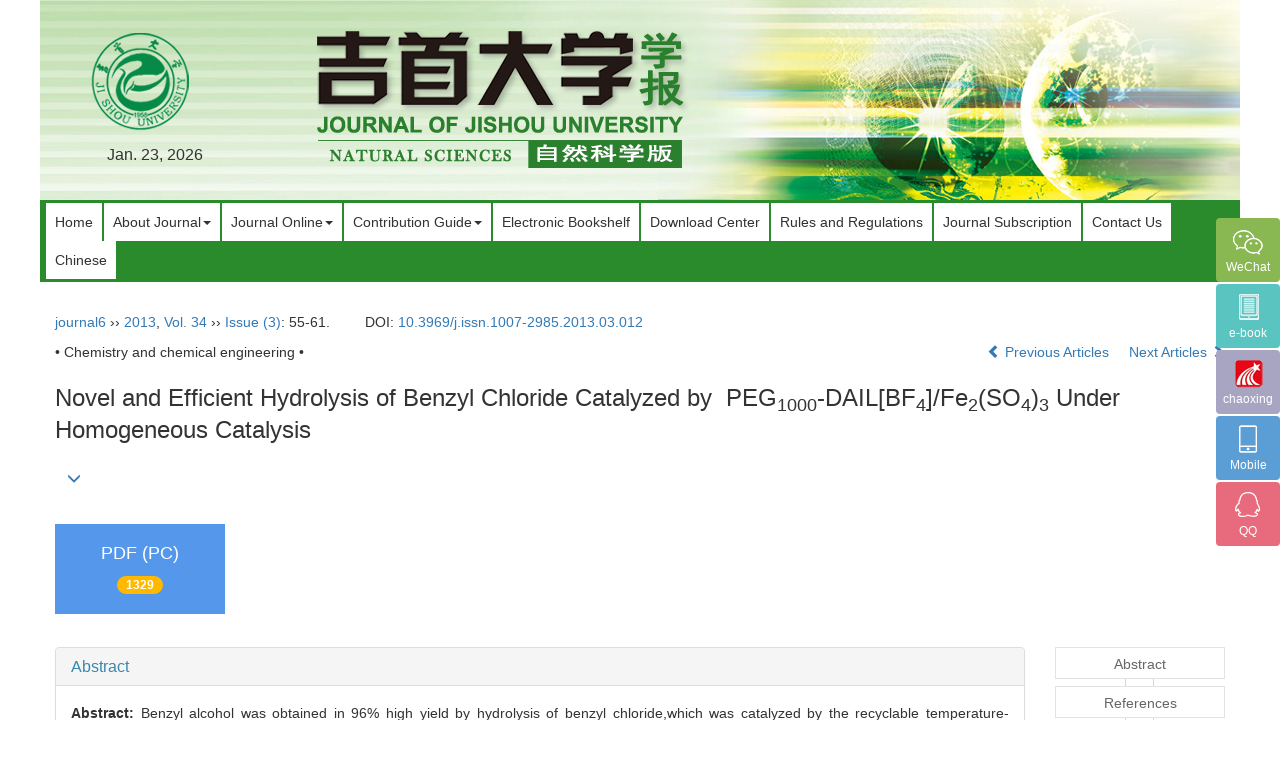

--- FILE ---
content_type: text/html;charset=UTF-8
request_url: https://zkxb.jsu.edu.cn/EN/10.3969/j.issn.1007-2985.2013.03.012
body_size: 18841
content:
<!DOCTYPE html>
<html >
<head>
<META NAME="GENERATOR" CONTENT="Beijing Magtech Co., Ltd"> 
<meta http-equiv="Content-Type" content="text/html; charset=utf-8">
<link rel="shortcut icon" href="https://zkxb.jsu.edu.cn/images/favicon.ico" type="image/x-icon">
<meta http-equiv="X-UA-Compatible" content="IE=edge">
<Meta http-equiv="Content-Language" Content="EN"> 
<meta name="viewport" content="width=device-width, initial-scale=1">

<meta name="citation_issn" content="1007-2985" />
<meta name="citation_journal_title" content="Journal of Jishou University(Natural Sciences Edition)" />
<meta name="citation_language" content="en" />
<meta name="citation_volume" content="34" />
<meta name="citation_issue" content="3" />
<meta name="citation_firstpage" content="55" />
<meta name="citation_id" content="34/3/55" />
<meta name="citation_doi" content="10.3969/j.issn.1007-2985.2013.03.012" />
<meta name="citation_title" content="Novel and Efficient Hydrolysis of Benzyl Chloride Catalyzed by&nbsp; PEG1000-DAIL[BF4]/Fe2(SO4)3 Under Homogeneous Catalysis" />
<meta name="citation_authors" content=" HU  Yu-Lin, LU  Ming, ZHENG  Jian-Dong" />
<meta name="citation_publication_date" content="2013-05-25" />
<meta name="citation_online_date" content="2013-07-18" />
<meta name="citation_keywords" xml:lang="en" content="benzyl alcohol" />
<meta name="citation_keywords" xml:lang="en" content="benzyl chloride" />
<meta name="citation_keywords" xml:lang="en" content="ionic liquid" />
<meta name="citation_keywords" xml:lang="en" content="thermoregulated biphasic system" />
<meta name="Description" xml:lang="en" content="Benzyl alcohol was obtained in 96% high yield by hydrolysis of benzyl ..." />
<meta name="citation_abstract_html_url" content="https://zkxb.jsu.edu.cn/EN/10.3969/j.issn.1007-2985.2013.03.012" />
<meta name="citation_pdf_url" content="https://zkxb.jsu.edu.cn/EN/article/downloadArticleFile.do?attachType=PDF&id=2076" />

<meta name="DC.Format" content="text/html" />
<meta name="DC.Language" content="en" />
<meta name="DC.Title" content="Novel and Efficient Hydrolysis of Benzyl Chloride Catalyzed by&nbsp; PEG1000-DAIL[BF4]/Fe2(SO4)3 Under Homogeneous Catalysis" />
<meta name="DC.Identifier" content="10.3969/j.issn.1007-2985.2013.03.012" />
<meta name="DC.Contributor" content="HU  Yu-Lin" />
<meta name="DC.Contributor" content="LU  Ming" />
<meta name="DC.Contributor" content="ZHENG  Jian-Dong" />
<meta name="DC.Date" content="2013-05-25" />
<meta name="DC.Keywords" content="benzyl alcohol,benzyl chloride,ionic liquid,thermoregulated biphasic system,"/>
<meta name="Robots" contect="index">
    
<title>Novel and Efficient Hydrolysis of Benzyl Chloride Catalyzed by&nbsp; PEG<sub>1000</sub>-DAIL[BF<sub>4</sub>]/Fe<sub>2</sub>(SO<sub>4</sub>)<sub>3</sub> Under Homogeneous Catalysis</title>
<!--css必引 -->
<link href="https://zkxb.jsu.edu.cn/js/bootstrap/css/bootstrap.min.css" rel="stylesheet">
<link rel="stylesheet" href="https://zkxb.jsu.edu.cn/images/1007-2985/css/css.css">
<link href="https://zkxb.jsu.edu.cn/js/bootstrap/css/font-awesome.min.css" rel="stylesheet">
<!-- jQuery必引-->
<script src="https://zkxb.jsu.edu.cn/js/jquery/jquery.min.js"></script>
<script src="https://zkxb.jsu.edu.cn/js/bootstrap/js/bootstrap.min.js"></script>
	<style>
	.kongzhitab{
		width:100%;
		overflow-x: auto;
	}
	
	.kongzhitab th{
		padding:5px 10px;
		text-align:center;
	}
	.kongzhitab td{
		padding:5px 10px;
		text-align:center;
	}
</style>
<!--原摘要中的js -->
	<!--图片弹出窗口 必须放在jquery.min.js后-->
	<link rel="stylesheet" href="https://zkxb.jsu.edu.cn/js/colorbox/colorbox.css">
	<script src="https://zkxb.jsu.edu.cn/js/colorbox/jquery.colorbox.js"></script>
	<script type="text/javascript">
	//等比缩放图片
function DrawImage(ImgD,FitWidth,FitHeight){
	var image=new Image();
	image.src=ImgD.src;
	if(image.width>0 && image.height>0){
		if(image.width/image.height>= FitWidth/FitHeight){
			if(image.width>FitWidth){
				ImgD.width=FitWidth;
				ImgD.height=(image.height*FitWidth)/image.width;
			}else{
				ImgD.width=image.width;
				ImgD.height=image.height;
			}
		} else{
			if(image.height>FitHeight){
				ImgD.height=FitHeight;
				ImgD.width=(image.width*FitHeight)/image.height;
			}else{
				ImgD.width=image.width;
				ImgD.height=image.height;
			}
		}
	}
}
		</script>
	<!--图片弹出窗口结束-->
	
	<!--原摘要中js end -->
<script language="javascript" src="https://zkxb.jsu.edu.cn/js/modelDialog1.js"></script>
<script language="javascript" src="https://zkxb.jsu.edu.cn/js/layer2.1/layer.js"></script>
<script language="javascript" src="https://zkxb.jsu.edu.cn/js/drag.js"></script>
<script language="javascript" src="https://zkxb.jsu.edu.cn/js/store.js"></script>
<script language="javascript" src="https://zkxb.jsu.edu.cn/js/download_EN.js"></script>
<script>
MathJax = {
tex: {
inlineMath: [['$', '$'], ['\\(', '\\)']]
},
svg: {
fontCache: 'global'
}
};
</script>
<script type="text/javascript" id="MathJax-script" async src="https://zkxb.jsu.edu.cn/js/mathJax3.0/tex-mml-chtml.js"></script>
<script type="text/javascript">
jQuery(function() {
	jQuery.ajax({
		url: "https://zkxb.jsu.edu.cn/EN/user/validateCollectArticle.do?articleId=2076",
		success: function(res) {
			collectCount();
			if (res == "true") {
				jQuery("#collectArticle").append("This article has been collected");
			}
			if (res == "false") {
				jQuery("#collectArticle").append("<a href='javascript:;' onclick=\"collectArticle('2076')\">Save</a>");
			}
		}
	});
});

function collectCount() {
	jQuery.ajax({
		url: "https://zkxb.jsu.edu.cn/CN/user/articleCollectionTimes.do?articleId=2076",
		success: function(res) {
			jQuery("#collectCount").html("");
			jQuery("#collectCount").append(res);
		}
	});
}

function collectArticle(id) {
	var url = window.location.href;
	jQuery.ajax({
		url: "https://zkxb.jsu.edu.cn/EN/user/addCollectArticle.do",
		data: {
			"articleId": id,
			"url": url
		},
		type: "post",
		success: function(res) {
			if (res == "true") {
				document.getElementById("collectArticle").innerHTML = "This article has been collected!";
				collectCount();
				alert("Sucess to collect!");
			} else if (res == "false") {
				alert("This article has been collected!");
				window.location.reload();
			} else if (res.length > 5) {
				window.location.href = "https://zkxb.jsu.edu.cn/EN/user/userInfo_en.jsp?url=" + res;
			} else {
				alert("Fail to collect this article!");
				window.location.reload();
			}
		},
		error: function() {
			alert("Fail to collect this article!");
		}
	});
}

//可视化开始
$(document).ready(function(){
    jQuery.getJSON("https://zkxb.jsu.edu.cn/EN/lexeme/existsCnctstInArticle.do?articleID=2076", null, function(json){
        if(json.result){
            $("#knowledge_map_count").html(json.count);
            $("#knowledge_map_div").show();
        }
    });
});
function changeKnowledgeMapImg(flag){
    if(flag==1){
        document.getElementById("knowledge_map_img").src="../../images/knowledge_map1.png";
    }else{
        document.getElementById("knowledge_map_img").src="../../images/knowledge_map2.png";
    }
}
//可视化结束
<!--
//点赞开始
jQuery(function() {
    jQuery.ajax({
        url: 'https://zkxb.jsu.edu.cn/EN/article/showArticleLikedNum.do',
        data: {
            articleId: 2076
        },
        type: 'post',
        dataType: 'json',
        success:function(data){  //成功的回调函数
            $("#articleLikedNum").text(data);
        },
        error:function (XMLHttpRequest, textStatus, errorThrown) {
            console.log("错误");
            // 状态码
            console.log(XMLHttpRequest.status);
            // 状态
            console.log(XMLHttpRequest.readyState);
            // 错误信息
            console.log(textStatus);
        }
    });
});

function addArticleLikedNum(id){
    jQuery.ajax({
        url: 'https://zkxb.jsu.edu.cn/EN/article/addArticleLikedNum.do',
        data: {
            articleId: id
        },
        type: 'post',
        dataType: 'json',
        success:function(data){  //成功的回调函数
            if(data==-1){
                alert('You have already Liked！！');
            }else{
                $("#articleLikedNum").text(data);
            }
        },
        error:function (XMLHttpRequest, textStatus, errorThrown) {
            console.log("错误");
            // 状态码
            console.log(XMLHttpRequest.status);
            // 状态
            console.log(XMLHttpRequest.readyState);
            // 错误信息
            console.log(textStatus);
        }
    });
}
//点赞结束
 -->

function lsdy2(attachType,articleId,qiKanWangZhi,nian,issn){
	var pars = "attachType="+attachType+"&id="+articleId;
		if(attachType == "RICH_HTML"){
			jQuery.post(qiKanWangZhi+"/EN/article/downloadArticleFileFee.do?" + new Date(), pars, function(data){
				window.location.href = qiKanWangZhi+"/article/"+nian+"/"+issn+"/"+articleId;
			});			
		}else{
			window.location.href = qiKanWangZhi+"/EN/article/downloadArticleFile.do?attachType="+attachType+"&id="+articleId;	
		}	
					$('.layui-layer').hide();
	$('.layui-layer-shade').hide();
}
function submitLogin(login_id, remote_password){
	var login_id = document.getElementById(login_id).value;
	var remote_password = document.getElementById(remote_password).value;
	var pars = "login_id="+login_id+"&remote_password="+remote_password;
	jQuery.post("https://zkxb.jsu.edu.cn/EN/user/login.do?" + new Date(), pars, function(data){
		window.subwin = new SubWindow("下载文件",data,null,null,null,null,'620px','310px',null,null,"#dddddd","true",null,null,"true",null);
		subwin.show();
	});
}

function close(){
		subwin.close();
	}
 
function showArticleFile(url,attachType,articleId){
	var viewAttach = url+"/EN/article/showArticleFile.do?attachType="+attachType+"&id="+articleId;
	window.open(viewAttach,"下载文件","toolbar=no,location=no,directories=no,status=no,menubar=no,scrollbars=no,resizeable=no,copyhistory=no,width=520,height=200,left=88,top=88");
}                      
		
function searchKeyword(url,keyword){
	var form = document.refForm;
	form.keyword.value=keyword;
	form.author.value="";
	form.action = url+"/EN/article/showCorrelativeArticle.do";
	form.submit();
}		

function searchEnKeyword(url,id,keyword){
	var form = document.refForm;
	form.searchSQL.value="(("+keyword+"[Keyword]) AND "+id+"[Journal])";
	form.action = url+"/EN/article/advancedSearchResult.do";
	form.submit();
}			
	
function searchAuthor(url,author){
	var form = document.refForm;
	form.author.value=author;
	form.keyword.value="";
	form.action = url+"/EN/article/showCorrelativeArticle.do";
	form.submit();
}	
	
function addtobookshelf(url,articleId){
	var addbookshelf = "";
	addbookshelf = url+"/EN/article/addBookShelf.do?id="+articleId;
	window.open(addbookshelf,"添加到书架","");
}	
	
function showTxtFile(url,articleId){
	var showtxtfile = "";
	showtxtfile = url+"/EN/article/showTxtFile.do?id="+articleId;
	window.open(showtxtfile,"引用管理器","");
}

function addComment(url,articleId){
	var addComment = "";
	addComment = url+"/EN/comment/addComment.do?id="+articleId;
	window.open(addComment,"文章反馈","toolbar=no,location=no,directories=no,status=no,menubar=no,scrollbars=no,resizeable=no,copyhistory=no,width=520,height=300,left=88,top=88");
}



function findPassword(email){
	var emailReg = /^([a-zA-Z0-9_-])+@([a-zA-Z0-9_-])+(.[a-zA-Z0-9_-])+/
	var email = document.getElementById(email).value;
	var matchemail = emailReg.test(email);
	var pars = "email="+email;
	if(email == '' || email == null){
		alert("Email不能为空！");
		return false;
	} else {
		if(matchemail){
			jQuery.post("https://zkxb.jsu.edu.cn/EN/user/findPassword.do?" + new Date(), pars, function(data){
				subwin.close();
			});
		}else{
			alert("Email格式不正确");		
		}
	}
}

//编辑推荐 
$(document).ready(function(){
    var recommendedArticlesCount = 0;
    $("#recommendedArticles-list").load("https://zkxb.jsu.edu.cn/EN/article/recommendedArticles.do?id=2076",null,function(){
    	recommendedArticlesCount = $("#recommendedArticlesCount1").val();
    	$("#recommendedArticlesCount").html($("#recommendedArticlesCount1").val());
    
    	if(recommendedArticlesCount == 0){
    		$("#bianjituijian").css("display","none");
    		$("#bianjituijianli").css("display","none");
    	}else{
    		$("#bianjituijian").css("display","block");
    		$("#bianjituijianli").css("display","block");
    	}
    });
});

//中图分类号
function subjectScheme(url,code, journalId){
	var form = document.subjectSchemeForm;
	var searchSQL = "(("+ code +"[Words]) AND "+ journalId +"[Journal])";
	form.searchSQL.value = searchSQL;
	form.action = url + "/EN/article/advancedSearchResult.do";
	form.language.value = "EN";
	form.submit();
}
</script>

	

	<script src="https://zkxb.jsu.edu.cn/images/1007-2985/js/abstract.js"></script>
	<!--[if lt IE 9]>
	<script src="https://cdn.bootcss.com/html5shiv/3.7.3/html5shiv.min.js"></script>
	<script src="https://cdn.bootcss.com/respond.js/1.4.2/respond.min.js"></script>
	<![endif]-->
	
	<style>
		#bsBox{
			width:560px !important;
			height:420px !important;
		}
		.bFind-wrapper-top{
			height:25px !important;
		}
		#bsWXBox{
			height: 257px !important;
			width: 232px !important;
		}
	</style>



</head>
<body id="goTop" style="background:#fff;">
<!--头部-->
<div class="header hidden-xs">
<div class="banner">
	<div class="col-lg-2 col-md-2 col-sm-2">
		<div class="logo"><img src="https://zkxb.jsu.edu.cn/images/1007-2985/images/logo.png" class="img-responsive"></div>
		<div class="niandate">
					<script language="JavaScript">
						function PageDate()
						{
						currentDate = new Date()
						with (currentDate)
						{
						day=getDay()
						month=getMonth()
						if (month==0){document.write('Jan. ')}
						if (month==1){document.write('Feb. ')}
						if (month==2){document.write('March ')}
						if (month==3){document.write('Apr. ')}
						if (month==4){document.write('May. ')}
						if (month==5){document.write('Jun. ')}
						if (month==6){document.write('Jul. ')}
						if (month==7){document.write('Aug. ')}
						if (month==8){document.write('Sept. ')}
						if (month==9){document.write('Oct. ')}
						if (month==10){document.write('Nov. ')}
						if (month==11){document.write('Dec. ')}
						this.document.write(getDate()+', '+getFullYear())
						}
						}
						PageDate()
          			 </script>
		</div>
	</div>
	
	<div class="col-lg-10 col-md-10 col-sm-10">
		<img src="https://zkxb.jsu.edu.cn/images/1007-2985/images/banner.png" class="img-responsive">
	</div>
	
</div>
</div>

<!--导航-->
<div class="daohang">
		<div class="navbar site-nav">
			<div class="navbar-header">
				<button class="navbar-toggle collapsed" type="button" data-toggle="collapse" data-target=".navbar-collapse">
					<span class="sr-only">Toggle navigation</span>
					<span class="icon-bar"></span>
					<span class="icon-bar"></span>
					<span class="icon-bar"></span>
				</button>
				<a class="navbar-brand visible-xs" href="https://zkxb.jsu.edu.cn/EN/1007-2985/home.shtml"><img src="https://zkxb.jsu.edu.cn/images/1007-2985/images/banner_mobile.jpg" class="img-responsive"></a>
			</div>
			<div class="navbar-collapse collapse" role="navigation">
				<ul class="nav navbar-nav navlanmu_en">
					 <li><a href="https://zkxb.jsu.edu.cn/EN/1007-2985/home.shtml" class="site_nav_en">Home</a></li>
					 <li role="presentation" class="dropdown">
					   <a href="#" class="dropdown-toggle site_nav_en" data-toggle="dropdown">About Journal<b class="caret"></b></a>
					   <ul class="dropdown-menu">
					   <li role="presentation"><a role="menuitem" tabindex="-1" href="https://zkxb.jsu.edu.cn/EN/column/column1.shtml">Brief Introduction</a></li>
					   <li role="presentation"><a role="menuitem" tabindex="-1" href="https://zkxb.jsu.edu.cn/EN/column/column2.shtml">Essential Information</a></li>
					   <li role="presentation"><a role="menuitem" tabindex="-1" href="https://zkxb.jsu.edu.cn/EN/column/column3.shtml">Editorial Board</a></li>
					   <li role="presentation"><a role="menuitem" tabindex="-1" href="https://zkxb.jsu.edu.cn/EN/column/column4.shtml">Editorial Team</a></li>
					   <li role="presentation"><a role="menuitem" tabindex="-1" href="https://zkxb.jsu.edu.cn/EN/column/column5.shtml">Journal Honor</a></li>
					   <li role="presentation"><a role="menuitem" tabindex="-1" href="https://zkxb.jsu.edu.cn/EN/column/column6.shtml">Adoption Situation</a></li>
					   </ul>
					 </li>
				     <li role="presentation" class="dropdown">
					   <a href="#" class="dropdown-toggle site_nav_en" data-toggle="dropdown">Journal Online<b class="caret"></b></a>
					    <ul class="dropdown-menu">
						   <li role="presentation"><a role="menuitem" tabindex="-1" href="https://zkxb.jsu.edu.cn/EN/article/showNewArticle.do">Just Accepted</a></li>
						   <li role="presentation"><a role="menuitem" tabindex="-1" href="https://zkxb.jsu.edu.cn/EN/1007-2985/current.shtml">Current Issue</a></li>
						   <li role="presentation"><a role="menuitem" tabindex="-1" href="https://zkxb.jsu.edu.cn/EN/article/showOldVolumn.do">Archive</a></li>
						   <li role="presentation"><a role="menuitem" tabindex="-1" href="https://zkxb.jsu.edu.cn/EN/article/showBrowseTopList.do"> Most Read Articles</a></li>
						   <li role="presentation"><a role="menuitem" tabindex="-1" href="https://zkxb.jsu.edu.cn/EN/article/showDownloadTopList.do">Most Download Articles</a></li>
						   <li role="presentation"><a role="menuitem" tabindex="-1" href="https://zkxb.jsu.edu.cn/EN/article/showBeiyincishuTop.do">Most Cited Articles</a></li>
						</ul>
					  </li>
				      <li role="presentation" class="dropdown">
					   <a href="#" class="dropdown-toggle site_nav_en" data-toggle="dropdown">Contribution Guide<b class="caret"></b></a>
					   <ul class="dropdown-menu">
					   <li role="presentation"><a role="menuitem" tabindex="-1" href="https://zkxb.jsu.edu.cn/EN/column/column7.shtml">Notice to Contributors</a></li>
					   <li role="presentation"><a role="menuitem" tabindex="-1" href="https://zkxb.jsu.edu.cn/attached/file/20201231/20201231101114_268.pdf">Paper Template</a></li>
					   <li role="presentation"><a role="menuitem" tabindex="-1" href="https://zkxb.jsu.edu.cn/EN/column/column9.shtml">Copyright Agreement</a></li>
					   </ul>
					 </li>
				  	 <li><a href="https://book.yunzhan365.com/bookcase/nato/index.html" class="site_nav_en">Electronic Bookshelf</a></li>
				     <li><a href="https://zkxb.jsu.edu.cn/EN/column/column10.shtml" class="site_nav_en">Download Center</a></li>
				     <li><a href="https://zkxb.jsu.edu.cn/EN/column/column11.shtml" class="site_nav_en">Rules and Regulations</a></li>
				     <li><a href="https://zkxb.jsu.edu.cn/EN/column/column12.shtml" class="site_nav_en">Journal Subscription</a></li>
				     <li><a href="https://zkxb.jsu.edu.cn/EN/column/column13.shtml" class="site_nav_en">Contact Us</a></li>
				     <li><a href="https://zkxb.jsu.edu.cn/CN/1007-2985/home.shtml" class="site_nav_en" target="_blank">Chinese</a></li>
				 </ul>
				
			</div>
		</div>
</div>

<!--导航end-->

<div class="container whitebg">
	<div class="abs-con">
		<div class="row">
			<div class="col-md-12">
				<p style="margin-top:10px;">
											<span><a href="https://zkxb.jsu.edu.cn">journal6</a> ›› <a href="https://zkxb.jsu.edu.cn/EN/article/showTenYearVolumnDetail.do?nian=2013">2013</a>, <a href="https://zkxb.jsu.edu.cn/EN/article/showTenYearVolumnDetail.do?nian=2013">Vol. 34</a>  ›› <a href="https://zkxb.jsu.edu.cn/EN/volumn/volumn_1203.shtml">Issue (3)</a>: 55-61.</span><span class="doi-doi">DOI: <a href="https://doi.org/10.3969/j.issn.1007-2985.2013.03.012" target="_blank">10.3969/j.issn.1007-2985.2013.03.012</a></span>									</p>
                <p>
					                </p>
				<p class="clearfix">
											<span class="pull-left">• Chemistry and chemical engineering •</span>
										<span class="pull-right">
													<a href="https://zkxb.jsu.edu.cn/EN/abstract/abstract2075.shtml">
								<i class="glyphicon glyphicon-chevron-left"></i> 
									Previous Articles
							</a>
						 &nbsp;&nbsp;&nbsp;
													<a href="https://zkxb.jsu.edu.cn/EN/abstract/abstract2079.shtml">
								Next Articles <i class="glyphicon glyphicon-chevron-right"></i>
							</a>
											</span>
				</p>
		   
				<!------------------------------------英文---------------------------------------------------------------------->
								<h3 class="abs-tit">        
					Novel and Efficient Hydrolysis of Benzyl Chloride Catalyzed by&nbsp; PEG<sub>1000</sub>-DAIL[BF<sub>4</sub>]/Fe<sub>2</sub>(SO<sub>4</sub>)<sub>3</sub> Under Homogeneous Catalysis	   
				</h3>
								<p data-toggle="collapse" data-target="#divPanelEn">
					<span>
												&nbsp;&nbsp;
						<span data-placement="right"  type="button">
						<i class="glyphicon glyphicon-menu-down" style="cursor:pointer;"></i>
						</span>
					</span>
				</p>    
				
				<div id="divPanelEn" class="collapse bs-callout">
					<address class="address">
						 <ol class="list-unstyled">
														<li>(1.College of Material Science and Chemical Engineering,Chuzhou University,Chuzhou 239000,Anhui China;2.College of Chemical Engineering,Nanjing University of Science and Technology,Nanjing 210094,China)</li>
													</ol>
					</address>
					 <ul class="list-unstyled code-style" style="overflow: hidden;">
						<li>
							<span>
															</span>
							<span>
															</span>
							<span>
															</span>
							<span>
																	<code>Online:</code>2013-05-25
															</span>
							<span>
																	<code>Published:</code>2013-07-18
															</span>
						</li>
						<li>						</li>
						<li>								<code>About author:</code>HU Yu-lin (1982-),male,was born in Changde City,Hunan Province,lecture,doctor,majoring in organic chemistry and green chemistry.				
													</li>
						<li>            
													<code class="pull-left" style="overflow: hidden;">Supported by:</code><div class="pull-left"><p>Supported by National Basic Research Program (973) of China (613740101)；NSFC-NSAF Research Program (11076017)</p></div>					
												</li>           
					</ul>
				</div>
			
				<!--英文end-->
				<!-------------------------6大块组----------------------------------------------->
				<div class="group clearfix">
					<div class="row">
																			<div class="col-xs-6 col-sm-4 col-md-2 col-lg-2 margin-bottom-10">
								<span class="change-section">
									<a href="#1" onClick="lsdy1('PDF','2076','https://zkxb.jsu.edu.cn','2013','1203');return false;" class="black-bg btn-menu">
										<i class="fa fa-file-pdf-o text-danger"></i>
										<h2>PDF (PC)</h2>
										<span class="badge">





1329

</span>
									</a>
								</span>
							</div>
																		<!--
                        <div class="col-xs-6 col-sm-4 col-md-2 col-lg-2 margin-bottom-10">
                            <span class="change-section">
                                <a href="javascript:void(0);" class="black-bg btn-menu" id="likedNum" onclick="addArticleLikedNum(2076)">
                                    <i class="fa fa-thumbs-up"></i>
                                    <h2>Like</h2>
                                    <span id="articleLikedNum" class="badge"></span>
                                </a>
                            </span>
                        </div>
                         -->
						                        <div class="col-xs-6 col-sm-4 col-md-2 col-lg-2 margin-bottom-10" id="knowledge_map_div" style="display:none;">
                            <span class="change-section" onmouseover="changeKnowledgeMapImg(2)" onmouseout="changeKnowledgeMapImg(1)">
                                <a href="../lexeme/showArticleByLexeme.do?articleID=2076" class="black-bg btn-menu">
                                    <i class="fa text-muted"><img src="../../images/knowledge_map1.png" height="40" style="margin:0px;" width="36" id="knowledge_map_img"></i>
                                    <h2>Knowledge</h2>
                                    <span class="badge" id="knowledge_map_count">0</span>
                                </a>
                            </span>
                        </div>
																	</div>
										
					<!--<div class="jumbotron" id="showPdf2">
						<ul class="list-unstyled">
							<li><a href="">1. 探讨2016版国际胰瘘研究小组定义和分级系统对胰腺术后患者胰瘘分级的影响.PDF<span>(500KB)</span></a></li>
						</ul>
					</div>-->
					
				</div>
			<!--6大块组------------------->
			</div>
		</div>
    </div>
    <div class="row" id="pin">
        <div class="col-lg-10 col-md-10 col-sm-12 col-sm-12">
            <!--折叠面板begin-->
            <div class="panel-group" id="accordion" role="tablist" aria-multiselectable="true">
                <div class="panel panel-default">
                    <div class="panel-heading" role="tab" id="zhaiyao" onClick="xianshi(this)" style="cursor: pointer;">
                        <h4 class="panel-title">
                            <a id="abstract">
                                Abstract
                            </a>
                        </h4>
                    </div>
                    <div id="collapseOne" class="panel-collapse collapse in" role="tabpanel" aria-labelledby="headingOne">
                        <div class="panel-body line-height text-justify">
                            <form name="refForm" action="showCorrelativeArticle.do" method=post target=_blank>
							<input type="hidden" name="searchSQL" value="" />
                            <input type=hidden name="keyword" value="" id="keyword">
							<input type=hidden name="author" value="" id="author">
																	<p>
										<strong>Abstract: </strong>
										Benzyl alcohol was obtained in 96% high yield by hydrolysis of benzyl chloride,which was catalyzed by the recyclable temperature-dependant phase-separation catalytic system that comprised of the ionic liquid PEG1000-DAIL[BF4],toluene and ferric sulfate (Fe2(SO4)3) under homogeneous catalysis in aqueous media.The reaction mixture was stirred for 40 min at 110 ℃.The method has the advantages of high yield of easy operation.The catalytic system can be recycled or reused without any significant loss of catalytic activity.The mechanism of hydrolysis reaction and the process of catalysis in the thermoregulated ionic liquid bi-phase system are also proposed.
									</p>
																<div></div>
																	<p><strong>Key words: </strong>
																																						   <a href="#" onClick="searchEnKeyword('https://zkxb.jsu.edu.cn','1','benzyl alcohol')">benzyl alcohol, </a>
																																							   <a href="#" onClick="searchEnKeyword('https://zkxb.jsu.edu.cn','1','benzyl chloride')">benzyl chloride, </a>
																																							   <a href="#" onClick="searchEnKeyword('https://zkxb.jsu.edu.cn','1','ionic liquid')">ionic liquid, </a>
																																							   <a href="#" onClick="searchEnKeyword('https://zkxb.jsu.edu.cn','1','thermoregulated biphasic system')">thermoregulated biphasic system</a> 
																												</p>
															</form>
							<!-- 分类号查询跳转 -->
                             <form name="subjectSchemeForm" action="" method=post target=_blank>
                             	<input type="hidden" name="searchSQL" />
                             	<input type="hidden" name="language" />
                             </form>
                            <!--分类号-->
                                                        <!--分类号end-->
                            <div class="row hidden-xs hidden-sm">
                                <div class="col-xs-12 col-sm-2 col-md-2 col-lg-2 margin-bottom-10 text-center">
                                    <div class="text-primary btn-menu">
                                        <h4>Cite this article</h4>
                                    </div>
                                </div>
                                <div class="col-xs-12 col-sm-10 col-md-10 col-lg-10 margin-bottom-10">
                                    <div class="primary-border">
																				                                              <p> HU  Yu-Lin, LU  Ming, ZHENG  Jian-Dong. Novel and Efficient Hydrolysis of Benzyl Chloride Catalyzed by&nbsp; PEG<sub>1000</sub>-DAIL[BF<sub>4</sub>]/Fe<sub>2</sub>(SO<sub>4</sub>)<sub>3</sub> Under Homogeneous Catalysis[J]. journal6, 2013, 34(3): 55-61.</p>
																					                                    </div>
                                </div>
                            </div>
                            <div class="row hidden-xs hidden-sm">
                                <div class="col-xs-12 col-sm-2 col-md-2 col-lg-2 margin-bottom-10 text-center">
                                    <div class="btn-menu bs-callout-warning">
                                        <h4>share this article</h4>
                                    </div>
                                </div>
                                <div class="col-xs-12 col-sm-10 col-md-10 col-lg-10 margin-bottom-10">
                                    <div class="primary-border">
                                        <p>
                                            <b>
                                                <form name=mail action="https://zkxb.jsu.edu.cn/EN/article/sendMail.jsp" method=post target=_blank> 
												<div class="bshare-custom pull-left">
												<div class="bsPromo bsPromo2"></div>
												<a title="Share with WeChat" class="bshare-weixin" href="javascript:void(0);"></a>
												<a title="Facebook" class="bshare-facebook"></a>
												<a title="Twitter" class="bshare-twitter"></a>
												<span class="BSHARE_COUNT bshare-share-count" style="float: none;">0</span>
												</div><script type="text/javascript" charset="utf-8" src="https://static.bshare.cn/b/buttonLite.js#style=-1&amp;uuid=&amp;pophcol=2&amp;lang=zh"></script><script type="text/javascript" charset="utf-8" src="https://static.bshare.cn/b/bshareC0.js"></script>
                                                 &nbsp;&nbsp;&nbsp;&nbsp;/&nbsp;&nbsp;
                                                <a href="#" id="collectArticle" class="shouc"></a> <span id="collectCount"></span> /&nbsp;&nbsp;                                        
													<a onclick="mail.submit()" href="javascript:void(null)" class="tuij">Recommend</a>
													<input type="hidden" name="articleId" value="2076">
												<form>
                                            </b>
                                        </p>
                                        <p><b>Add to citation manager</b> <span class="daochu"><a href="https://zkxb.jsu.edu.cn/EN/article/getTxtFile.do?fileType=EndNote&id=2076" id="ris_export">EndNote</a>|<a href="https://zkxb.jsu.edu.cn/EN/article/getTxtFile.do?fileType=Ris&id=2076">Ris</a>|<a id="bibtex_export" href="https://zkxb.jsu.edu.cn/EN/article/getTxtFile.do?fileType=BibTeX&id=2076">BibTeX</a></span>
										</p>
										<p><strong>URL:</strong>
										<a href="https://zkxb.jsu.edu.cn/EN/10.3969/j.issn.1007-2985.2013.03.012" class="txt_zhaiyao1">https://zkxb.jsu.edu.cn/EN/10.3969/j.issn.1007-2985.2013.03.012</a>
										</p>
										<p>
																					<strong>&nbsp;</strong>&nbsp;&nbsp;&nbsp;&nbsp;&nbsp;&nbsp;&nbsp;
											<a href="https://zkxb.jsu.edu.cn/EN/Y2013/V34/I3/55" class="txt_zhaiyao1">
												https://zkxb.jsu.edu.cn/EN/Y2013/V34/I3/55
											</a>
																				</p>
                                    </div>
                                </div>
                            </div>
                        </div>
                    </div>
                </div>
                
                                                <div class="panel panel-default">
                    <div class="panel-heading" role="tab" id="cankaowenxian" onClick="xianshi(this)">
                        <h4 class="panel-title">
                            <a id="reference" class="collapsed">
                                References                             </a>
                        </h4>
                    </div>
                    <div id="collapseThree" class="panel-collapse collapse" role="tabpanel" aria-labelledby="headingThree" style="display: none;">
                        <div class="panel-body">
                            <!--start-->
                            <table width="98%" border="0" align="center" cellpadding="0" cellspacing="8">
																	<tr>
										<td class="J_author"> [1] MICHAL D Z,THOMAS P D,GARY D W,et al.The Effect of Solvent on the Homo-Propagation Rate Coefficients of Styrene and Methyl Methacrylate [J].J. Polym. Sci. A Polym. Chem.,1997,35(11):2 311-2 321.</br></br>[2] SHOUVIK R,ROSE J,BRUCE A K,et al.Effects of Benzyl Alcohol on Aggregation of Recombinant Human Interleukin-1-Receptor Antagonist in Reconstituted Lyophilized Formulations [J].J. Pharm. Sci.,2005,94(2):382-396.</br></br>[3] ZHANG Ye,ROY S,JONES L S,et al.Mechanism for Benzyl Alcohol-Induced Aggregation of Recombinant Human Interleukin-1 Receptor Antagonist in Aqueous Solution [J].J. Pharm. Sci.,2004,93(12):3 076-3 089.</br></br>[4] JAE W C,GYU W L,BYOUNG C C.Mechanical Properties of Nylon 6 Fibers Gel-Spun from Benzyl Alcohol Solution [J].J. Appl. Polymr. Sci.,1996,62(5):771-778.</br></br>[5] SABITA P,MISHRA B K.A Novel Lipopathic Cr(VI) Oxidant for Organic Substrates:Kinetic Study of Oxidation of Benzyl Alcohol [J].Inc. Int. J. Chem. Kinet.,2006,38:651-656.</br></br>[6] QIU Tao,XU Xiao-yong,QIAN Xu-hong.Fluorous Biphase Oxidation of Ethyl Benzene and Benzyl Alcohol Catalyzed by Perfluoroalkyl Phthalocyanine Complexes [J].J. Chem. Technol. Biotechnol.,2009,84(5):1 051-1 055.</br></br>[7] MAO Bao-wei,WU Jin-fei,HUNG M Y,et al.Preparation of Benzyl Alcohol by Hydrogenation of Benzoic Acid Catalyzed by a Magnesium Oxide-Supported Poly-&gamma;-Aminopropylsiloxane-Ru-Pd-Sn Complex [J].Polym. Adv. Technol.,2002,13(3-4):301-304.</br></br>[8] DAVID R B,JAMES E M,BERNARD C R.Palladium-Catalyzed Synthesis of Benzyl Esters from Methyl-Benzenes [J].J. Org. Chem.,1968,33(11):4 123-4 127.</br></br>[9] MARIAPPAN P,MUTHUKUMARAGOPAL G P,NALLURI S A.A Simple and Convenient Method for the Preparation of Diborane from Tetrabutylammonium Borohydride and Benzyl Chloride for Application in Organic Synthesis [J].Tetrahedron Lett.,2007,48(39):6 966-6 969.</br></br>[10] ALI S,MOHAMMAD M M,MOHAMMAD R S.Microwave Irradiation Techniques for the Cannizzaro Reaction [J].Tetrahedron Lett.,1999,40(6):1 179-1 180.</br></br>[11] JIN S C,HERBERT C B.Reaction of Aluminum Hydride-Triethylamine Complex with Selected Organic Compounds Containing Representative Functional Groups [J].J. Org. Chem.,1993,58(15):3 974-3 979.</br></br>[12] GEORGE K,CATERINA N.Selective One-Pot Conversion of Carboxylic Acids into Alcohols [J].J. Org. Chem.,1996,61(20):6 994-6 996.</br></br>[13] RAVIKUMAR K S,SRINIVASAN C.Reaction of Diisopropoxytitanium(III) Tetrahydroborate with Selected Organic Compounds Containing Representative Functional Groups [J].J. Org. Chem.,1996,61(3):826-830.</br></br>[14] NARASIMHAN S,MADHAVAN S,PRASAD K G.Facile Reduction of Carboxylic Acids to Alcohols by Zinc Borohydride [J].J. Org. Chem.,1995,60(16):5 314-5 315.</br></br>[15] HENRY W W,JOHN L R.Hydrolysis of Benzyl Chloride to Benzyl Alcohol [P].US Patent 3557222,1971.</br></br>[16] DALIYA S M,GAIKAR V G.Solubilization of Benzyl Chloride and Rate Enhancement of Its Hydrolysis Reaction in Aqueous Sodium Cumenesulfonate Solutions [J].Ind. Eng. Chem. Res.,2005,44(3):434-441.</br></br>[17] HAYDER A Z,YOEL S.The Effect of Acetate Ion on the Phase Transfer Catalyzed Alkaline Hydrolysis of Alkyl Halides [J].J. Mol. Catal.,1983,18(1):57-60.</br></br>[18] YADAV G D,MEHTA P H.Theoretical and Experimental Analysis of Capsule Membrane Phase Transfer Catalysis:Selective Alkaline Hydrolysis of Benzyl Chloride to Benzyl Alcohol [J].Catal. Lett.,1993,21(3-4):391-403.</br></br>[19] RAJENDER S V,KASI P N,KASI P,et al.Triphasic Catalyst Systems Based on Surfactant/Clay Composites [J].Green. Chem.,1999,1(2):95-97.</br></br>[20] GIORGIO C,SIMONA C,MARCO C,et al.Alkylation of Carbonyl Compounds in Water:Formation of 〖JG(〗C〖ZJY〗C〖JG)〗 and 〖JG(〗C〖ZJY〗O〖JG)〗 Bonds in the Presence of Surfactants [J].Chem. Eur. J.,2002,8(22):5 204-5 210.</br></br>[21] IRVING R,LOUIS P H.The Mechanism of Substitution Reactions:The Reaction of Benzyl Chloride with Mercuric Salts [J].J. Am. Chem. Soc.,1937,59(6):1 063-1 070.</br></br>[22] GEORGE W B,LOUIS P H.Rate and Mechanism in the Reactions of Benzyl Chloride with Water,Hydroxyl Ion and Acetate Ion [J].J. Am. Chem. Soc.,1940,62(9):2 481-2 487.</br></br>[23] BENTLEY T W,CARTER G E,HARRIS H C.Competing SN2 and Carbonyl Addition Pathways for Solvolyses of Benzoyl Chloride in Aqueous Media [J].J. Chem. Soc. Perkin. Trans. 2,1985(7):983-990</br></br>[24] SHI Min,FENG Yan-shu.Oxidation of Benzyl Chlorides and Bromides to Benzoic Acids with 30 Hydrogen Peroxide in the Presence of Na2WO4,Na2VO4,or Na2MoO4 Under Organic Solvent-Free Conditions [J].J. Org. Chem.,2001,66(9):3 235-3 237.</br></br>[25] LEONID G M,ANDREI V V,OLGA S K,et al.An Effective Method for Alcohol Preparation by Hydrolysis of Organohalides in the Presence of Copper and Its Salts in Aqueous DMSO [J].Mendeleev Commu.,1995,5(6):223-224.</br></br>[26] RICHARD N G,WERNER R,KENNETH C W.The Rapid Synthesis of Organic Compounds in Microwave Ovens.II [J].Can. J. Chem.,1991,69:706.</br></br>[27] NOBUO T,KEN H,KAZUFUSA I,et al.Reactions at Phase Boundaries Using Immobilized Hydrophobic Monolayers [J].J. Am. Chem. Soc.,1984,106:3 057-3 059.</br></br>[28] HENDRIKUS W G,UDO H B.Probing the Active Catalytic Sites of Zeolites with Benzyl Chloride [J].Tetrahedron,2002,58(24):4 963-4 967.</br></br>[29] HANS J B,URSULA J.Process for the Continuous Preparation of Benzyl Alcohol [P].US Patent 5750801,1998.</br></br>[30] HANS J B,ERHARD H.Process for the Preparation of Benzyl Alcohol [P].US Patent 5728897,1998.</br></br>[31] JOEL L K,ANITA M J,JASON A B,et al.Impact of Ionic Liquid Physical Properties on Lipase Activity and Stability [J].J. Am. Chem. Soc.,2003,125(14):4 125-4 131.</br></br>[32] WENG Jian-yang,WANG Cong-min,LI Hao-ran,et al.Novel Quaternary Ammonium Ionic Liquids and Their Use as Dual Solvent-Catalysts in the Hydrolytic Reaction [J].Green Chem.,2006,8(1):96-99.</br></br>[33] NIRALWAD K S,SHINGATE B B,SHINGARE M S.Ultrasound-Assisted One-Pot Synthesis of Octahydroquinazolinone Derivatives Catalyzed by Acidic Ionic Liquid [Tbmim]Cl<sub>2</sub>[J].J. Chin. Chem. Soc.,2010,57(1):89-92.</br></br>[34] CINZIA C,DANIELA P.Ionic Liquids:Solvent Properties and Organic Reactivity [J].J. Phys. Org. Chem.,2005,18:275-297.</br></br>[35] ANIL K,SANJAY S P.Converting Exo-Selective Diels-Alder Reaction to Endo-Selective in Chloroloaluminate Ionic Liquids [J].J. Org. Chem.,2004,69(4):1 419.</br></br>[36] COLE A C,JENSEN J L,NTAI I,et al.Novel Brnsted Acidic Ionic Liquids and Their Use as Dual Solvent-Catalysts [J].J. Am. Chem. Soc.,2002,124(21):5 962-5 963.</br></br>[37] QIU Hong-deng,JIANG Sheng-xiang,TAKAFUJI M,et al.Polyanionic and Polyzwitterionic Azobenzene Ionic Liquid-Functionalized Silica Materials and Their Chromatographic Applications [J].Chem. Commun.,2013(49):2 454-2 456.</br></br>[38] ZHAO Ya-nan,YANG Zhen-zhen,LUO Si-hang,et al.Design of Task-Specific Ionic Liquids for Catalytic Conversion of CO2 with Aziridines Under Mild Conditions [J].Catal. Today,2013,200:2-8.</br></br>[39] GREAVES T L,DRUMMOND C J.Solvent Nanostructure,the Solvophobic Effect and Amphiphile Self-Assembly in Ionic Liquids [J].Chem. Soc. Rev.,2013,42(3):1 096-1 120.</br></br>[40] OOI T,MARUOKA K.Recent Advances in Asymmetric Phase-Transfer Catalysis [J].Angew. Chem. Int. Ed.,2007,46:4 222-4 266.</br></br>[41] GLADYSZ J A.Introduction:Recoverable Catalysts and Reagents Perspective and Prospective [J].Chem. Rev.,2002,102(10):3 215-3 216.</br></br>[42] SADULA S,SANJIT K,RACHAPUDI B N P.Liquid-Liquid Biphasic Synthesis of Long Chain Wax Esters Using the Lewis Acidic Ionic Liquid Choline Chloride&middot;2ZnCl2〖KG*2〗[J].Tetrahedron Lett.,2007,48(39):6 962-6 965.</br></br>[43] LENG Yan,WANG Jun,ZHU Dun-ru,et al.Heteropolyanion-Based Ionic Liquids:Reaction-Induced Self-Separation Catalysts for Esterification [J].Angew. Chem. Int. Ed.,2009,48(1):168-171.</br></br>[44] TAN Bo,JIANG Jing-yang,WANG Yan-hua,et al.Thermoregulated Ionic Liquids and Their Application for the Hydroformylation of 1-Dodecene Catalyzed by Rh/TPPTS Complex [J].Appl. Organomet. Chem.,2008,22(11):620-623.</br></br>[45] ZHI Hui-zhen,LUO Jun,MA Wei,et al.Esterification of Aromatic Acids and Alcohols in Acidic PEG Thermoregulated Ionic Liquid [J].Chem. J. Chin. Univ.,2008,29(4):772-774.</br></br>[46] ZHI Hui-zhen,LU Chun-xu,ZHANG Qiang,et al.A New Peg-1000-Based Dicationic Ionic Liquid Exhibiting Temperature-Dependent Phase Behavior with Toluene and Its Application in One-Pot Synthesis of Benzopyrans [J].Chem. Commun.,2009(20):2 878-2 880.</br></br>[47] ZHANG Suo-jiang,LU Xin-mei.Ionic Liquids:From Fundamental Research to Industrial Applications [M].Beijing:Science Press,2006.</td>
									</tr>
															</table>
                            <!--end--> 
                        </div>
                      </div>         
                </div>
                <div class="panel panel-default">
                    <div class="panel-heading" role="tab" id="xiangguanwenzhang" onClick="xianshi(this)">
                        <h4 class="panel-title">
                            <a id="relatedArticles" class="collapsed" >
                                Related Articles <span class="badge badge-info">2</span>
                            </a>
                        </h4>
                    </div>
                    <div id="collapseFour" class="panel-collapse collapse" role="tabpanel" aria-labelledby="headingFour" style="display: none;">
                        <div class="panel-body">
							<table width="100%" border="0" height='25'>
								
																																																										<tr>
													<td width="30" valign='top' style="line-height:30px;">[1]</td>
													<td class="J_zhaiyao" style="line-height:30px;" valign='top'>
														FENG Qiuju，LI Feng，XIAO Yonglai，LIU Renbo，CAO Ming，TIAN Jun. 
														<a href="https://zkxb.jsu.edu.cn/EN/10.3969/j.cnki.jdxb.2016.02.012" target="_blank" class="txt_zhaiyao">
															Electrochemical Reduction of Benzaldehyde to Phenylmethanol in Ionic Liquid BMIMBF<sub>4</sub>
														</a>[J]. Journal of Jishou University（Natural Sciences Edition), 2016, 37(2): 47-50.
													</td>
												</tr>
																																																																																<tr>
													<td width="30" valign='top' style="line-height:30px;">[2]</td>
													<td class="J_zhaiyao" style="line-height:30px;" valign='top'>
														 HU  Yu-Cai, ZHANG  Jiang, GENG  Chang-Jiang, MA  Hui, LIU  Chun-Ping, GUO  Xiang-Kun. 
														<a href="https://zkxb.jsu.edu.cn/EN/" target="_blank" class="txt_zhaiyao">
															Electric Conductivity of Room Temperature Ionic Liquids&nbsp; in&nbsp; Different&nbsp; Solvents
														</a>[J]. journal6, 2005, 26(1): 45-49.
													</td>
												</tr>
																																																					</table>
                        </div>
                    </div>
                </div>
                
                <div class="panel panel-default" id="bianjituijian" style="display:none;">
                    <div class="panel-heading" role="tab" id="tuijianwenzhang" onClick="xianshi(this)">
                        <h4 class="panel-title">
                            <a id="recommendedArticles" class="collapsed" >
                                Recommended Articles <span class="badge badge-info" id="recommendedArticlesCount"></span>
                            </a>
                        </h4>
                    </div>
                    <div id="collapseFour" class="panel-collapse collapse" role="tabpanel" aria-labelledby="headingFour" style="display: none;">
                        <div class="panel-body" id="recommendedArticles-list">
                        </div>
                    </div>
                </div>
                
                <div class="panel panel-default">
                    <div class="panel-heading" role="tab" id="Metrics" onClick="xianshi(this)">
                        <h4 class="panel-title">
                            <a class="collapsed">
                                Metrics
                            </a>
                        </h4>
                    </div>
                    <div id="collapseFive" class="panel-collapse collapse" role="tabpanel" aria-labelledby="headingFive" style="display: none;">
                        <div class="panel-body">
							<table width="98%" border="0" cellspacing="0" cellpadding="0">
								<tr>
									<td width="24" height="32"></td>
									<td colspan="2" bgcolor="#E0EEF7"><span class="STYLE1">Viewed</span></td>
								</tr>
								<tr>
									<td width="24" height="5"></td>
									<td colspan="2" bgcolor="#FFFFFF"></td>
								</tr>
								<tr>
									<td height="153"></td>
									<td width="110" valign="top" bgcolor="#EFEFEF" style="line-height:150%">
										<strong>Full text</strong><br />
										<span class="STYLE2"><div id="FullText"></div></span>
									</td>
									<td valign="top">
										<table width="63%" border="0" cellspacing="0" cellpadding="0">
											<tr>
												<td><div id="HtmlPdfVersion"></div></td>
											</tr>
										</table>
										<br />
										<table width="63%" border="0" cellspacing="0" cellpadding="0">
											<tr>
												<td colspan="3"><div id="FromHtmlPdf"></div></td>
											</tr>
										</table>
										<br />
										<div id="DownloadDistribution"></div>
										<div id="DownloadCountryDistribution"></div>
									</td>
								</tr>
								<tr>
									<td></td>
									<td colspan="2" height=5></td>
								</tr>
								<tr>
									<td height="158"></td>
									<td valign="top" bgcolor="#efefef" style="line-height:150%">
										<strong>Abstract</strong><br>
										<span class="STYLE2"><div id="AbstractCount"></div></span>
									</td>
									<td valign="top">
										<table width="40%" height="52" border="0" cellpadding="0" cellspacing="0">
											<tr>
												<td><div id="AbstractVersion"></div></td>
											</tr>
											<tr>
												<td><div id="FromAbstract"></div></td>
											</tr>
										</table>
										<br />
										<div id="AbstractDistribution"></div>
										<div id="AbstractCountryDistribution"></div>
									</td>
								</tr>
								<tr>
									<td></td>
									<td colspan="2" height=5></td>
								</tr>
								<!--
								<tr>
									<td height="30"></td>
									<td bgcolor="#E0EEF7"><p><strong>Cited</strong></p></td>
									<td>
										<div id="citations"></div>
									</td>
								</tr>
								<tr>
									<td height="8"></td>
									<td height="8"></td>
									<td height="8"></td>
								</tr>
								<tr>
									<td height="31">&nbsp;</td>
									<td bgcolor="#E0EEF7"><strong>Shared</strong></td>
									<td><strong>&nbsp;&nbsp;<a class="shareCount"></a></strong></td>
								</tr>
								-->
								<tr>
									<td height="5"></td>
									<td></td>
									<td></td>
								</tr>
							</table>			
                        </div>
                    </div>
                </div>
				<div class="panel panel-default">
                    <div class="panel-heading" role="tab" id="benwenpingjia" onClick="xianshi(this)">
                        <h4 class="panel-title">
                            <a id="pingjia">
                                Comments
                            </a>
                        </h4>
                    </div>
					<div id="collapseSix" class="panel-collapse collapse" role="tabpanel" aria-labelledby="headingSix" style="display: none;">
                        <div class="panel-body">
							<div id="ArticleEstimate">
								<div id="Estimate"></div>
								<div id="Comment"></div>
							</div>
                        </div>
                    </div>
                </div>
            </div>
            <!--折叠面板end-->
        </div>
        <div class="col-lg-2 col-md-2 hidden-print hidden-xs hidden-sm">
            <!--右快速导航-->
            <div id="plane" class="pinned">
                <ul class="plane-bd list-unstyled">
                    <li>
                        <a href="javascript:;"  onclick="zhaiyao('#zhaiyao');">
                            <span>Abstract</span>
                            <i class="glyphicon glyphicon-text-color"></i>
                        </a>
                    </li>
				                    <li>
                        <a href="javascript:;"  onclick="zhaiyao('#cankaowenxian');">
                            <span>References</span>
                            <i class="glyphicon glyphicon-equalizer"></i>
                        </a>
                    </li>
                    <li>
                        <a href="javascript:;"  onclick="zhaiyao('#xiangguanwenzhang');">
                            <span>Related Articles</span>
                            <i class="glyphicon glyphicon-list-alt"></i>
                        </a>
                    </li>
                     <li  id="bianjituijianli" style="display:none;">
                        <a href="javascript:;"  onclick="zhaiyao('#tuijianwenzhang');">
                            <span>Recommended Articles</span>
                            <i class="glyphicon glyphicon-list-alt"></i>
                        </a>
                    </li>
                    <li>
                        <a href="javascript:;"  onclick="zhaiyao('#Metrics');">
                            <span>Metrics</span>
                            <i class="glyphicon glyphicon-stats"></i>
                        </a>
                    </li>
					<li>
                        <a href="javascript:;" onclick="zhaiyao('#benwenpingjia');">
                            <span>Comments</span>
                            <i class="glyphicon glyphicon-stats"></i>
                        </a>
                    </li>
                </ul>
                <div class="plane-ft">
                    <a href="#goTop" target="_self"  title="TOP" style="color:#ff6600;" class="text-center">TOP</a>
                </div>
            </div>
            <!--右快速导航-->
        </div> 
    </div>
</div>
<div class="footer">
	<div class="banquan">
	
Copyright &copy; 2021 Editorial Department of Journal of Jishou University（Natural Sciences）<br>
Add. :120 South Renmin Road,Jishou,Hunan 416000,P. R. China<br>
Tel. (86)-743-8563684&nbsp;email:jdxbziran@jsu.edu.cn &nbsp;<a href="https://zkxb.jsu.edu.cn" class="baise" target="_blank">https://zkxb.jsu.edu.cn</a><br>
Technical Support:<a href="http://www.magtech.com.cn/CN/model/index.shtml" target="_blank" class="baise">Beijing Magtech Co., Ltd.</a><br>

<script type="text/javascript">document.write(unescape("%3Cspan id='cnzz_stat_icon_1279547216'%3E%3C/span%3E%3Cscript src='https://v1.cnzz.com/z_stat.php%3Fid%3D1279547216%26show%3Dpic1' type='text/javascript'%3E%3C/script%3E"));</script>
	</div>	
</div>

<!-- Floating window  -->
<div class="toolbar">
   <a href="" class="toolbar-item t-weixin"><i></i><b>WeChat</b><span class="t-layer"><img src="https://zkxb.jsu.edu.cn/images/1007-2985/images/wx.jpg"></span></a>
   <a href="" class="toolbar-item t-ckkj"><i></i><b>e-book</b><span class="t-layer"><img src="https://zkxb.jsu.edu.cn/images/1007-2985/images/dzsc.jpg"></span></a>
   <a href="" class="toolbar-item t-chaox"><i></i><b>chaoxing</b><span class="t-layer"><img src="https://zkxb.jsu.edu.cn/images/1007-2985/images/cx.jpg"></span></a>
   <a href="" class="toolbar-item t-app"><i></i><b>Mobile</b><span class="t-layer"><img src="https://zkxb.jsu.edu.cn/images/1007-2985/images/sj.jpg"></span></a>
   <a href="http://wpa.qq.com/msgrd?v=3&amp;uin=1944107525&amp;site=qq&amp;menu=yes" target="_blank" class="toolbar-item t-qq"><i></i><b>QQ</b></a>
</div>
<!-- Floating window  end -->
<script src="https://zkxb.jsu.edu.cn/images/1007-2985/js/hm.js"></script>

<!--返回顶部-->
<div class="top_web" id="backtop" style="display:block;">
    <span class="glyphicon glyphicon-menu-up" aria-hidden="true" ></span>
</div>
<script type="text/javascript">
    $(document).ready(function(){
        $("#backtop").hide();
        $(window).scroll(function () {
            if ($(this).scrollTop() >50) {
                $('#backtop').fadeIn();
            } else {
                $('#backtop').fadeOut();
            }
        });
        $('#backtop').click(function () {
            $('body,html').animate({
                scrollTop: 0
            }, 500);
        });
        $("pre").addClass("prettyprint");
        prettyPrint();
    });
</script>
<!--返回顶部end-->	

<iframe src="https://zkxb.jsu.edu.cn/EN/article/updateBrowseNum.jsp?articleid=2076" height=0 scrolling=no border=0 frameborder=0 allowtransparency="true"></iframe>

</body>
</html>

<script type="text/javascript">
$(function(){
		var width_div = $('#accordion').width();
    	for(var i = 0;i<$('img_div').length;i++){
    		var img_width = $('.img_div').eq(i).find('img').width();
    		if(img_width >= width_div){
    			$('.img_div').eq(i).find('img').width(width_div);
    		}
    	}
});


	var hash = window.location.hash;
	loadMetricsTabc();
	loadArticleEstimate();
	$(function() {
    	$('#container').tabs(1);
    });
    $("#MetricsTabC").click(function(){
		loadMetricsTabc();
	});
	 $("#ArticleEstimateTab").click(function(){
		loadArticleEstimate();
	});
	function loadArticleEstimate(){
		$("#Estimate").empty();
		$("#Estimate").append("<iframe src=\"https://zkxb.jsu.edu.cn/include/showEstimateEn.do?articleId=2076\" width=\"1000\" height=\"85\"  scrolling=no frameborder=0 allowtransparency=\"true\" style=\"padding: 20\"></iframe>");
		$("#Comment").empty();
		$("#Comment").append("<iframe src=\"https://zkxb.jsu.edu.cn/EN/comment/showCommentList.do?type=article&typeId=2076\" width=\"1000\" style=\"min-height:700px;width:100%;\"   scrolling=no frameborder=0 allowtransparency=\"true\" style=\"padding: 20\" id=\"ifr-comment\"></iframe>");
	}
	$(function(){
		$('.tabs-nav').children('li').eq(0).addClass('tabs-selected');
		$('.tabs-nav').children('li').last().removeClass('tabs-selected');
		$('#AbstractTab').removeClass('tabs-hide');
		$('#MetricsTab').addClass('tabs-hide');
	})
	function loadMetricsTabc(){
		$("#FullText").load("https://zkxb.jsu.edu.cn/EN/matrix/matrix.do?articleId=2076&type=FullText");
		$("#HtmlPdfVersion").load("https://zkxb.jsu.edu.cn/EN/matrix/matrix.do?articleId=2076&type=HtmlPdfVersion");
		$("#FromHtmlPdf").load("https://zkxb.jsu.edu.cn/EN/matrix/matrix.do?articleId=2076&type=FromHtmlPdf");
		$("#AbstractVersion").load("https://zkxb.jsu.edu.cn/EN/matrix/matrix.do?articleId=2076&type=AbstractVersion");
		$("#AbstractCount").load("https://zkxb.jsu.edu.cn/EN/matrix/matrix.do?articleId=2076&type=AbstractCount");
		$("#FromAbstract").load("https://zkxb.jsu.edu.cn/EN/matrix/matrix.do?articleId=2076&type=FromAbstract");
		//$("#citations").load("https://zkxb.jsu.edu.cn/EN/matrix/matrix.do?articleId=2076&type=citations");
		$("#DownloadDistribution").empty();
		$("#DownloadDistribution").append("<iframe src=\"https://zkxb.jsu.edu.cn/EN/matrix/matrix.do?articleId=2076&type=DownloadDistribution\" width=\"600\" height=\"300\"  scrolling=no frameborder=0 allowtransparency=\"true\" style=\"padding: 20\"></iframe>");
		$("#DownloadCountryDistribution").empty();
		$("#DownloadCountryDistribution").append("<iframe src=\"https://zkxb.jsu.edu.cn/EN/matrix/matrix.do?articleId=2076&type=DownloadCountryDistribution\" width=\"550\" height=\"300\"  scrolling=no frameborder=0 allowtransparency=\"true\"></iframe>");
		$("#AbstractDistribution").empty();
		$("#AbstractDistribution").append("<iframe src=\"https://zkxb.jsu.edu.cn/EN/matrix/matrix.do?articleId=2076&type=AbstractDistribution\" width=\"600\" height=\"300\"  scrolling=no frameborder=0 allowtransparency=\"true\" style=\"padding: 20\"></iframe>");
		$("#AbstractCountryDistribution").empty();
		$("#AbstractCountryDistribution").append("<iframe src=\"https://zkxb.jsu.edu.cn/EN/matrix/matrix.do?articleId=2076&type=AbstractCountryDistribution\" width=\"550\" height=\"300\"  scrolling=no frameborder=0 allowtransparency=\"true\" style=\"padding: 20\"></iframe>");
	}

	 var mp4Videos = document.getElementsByClassName("mp4Video");
                    if(mp4Videos.length > 0){
                        for(var i = 0; i < mp4Videos.length; i++){
                            mp4Videos[i].addEventListener("play", function (ele) {
                                var supplId = ele.target.id;
                                var id = supplId.substring(5);
                                jQuery.ajax({
                                    url: "https://zkxb.jsu.edu.cn/EN/suppl/validateVideo.do",
                                    data:{id : id},
                                    type: 'post',
                                    async:false, 
                                    dataType: 'json',
                                    success: function(data) {
                                        if(data.info == "false"){
                                            document.getElementById(supplId).pause();
                                            alert("You have not logged in, please check after login!");
                                        }
                                    }
                                });
                            });
                        }
                    }
    //mp3文件播放
    var mp3Audios = document.getElementsByClassName("mp3Audio");
    if(mp3Audios.length > 0){
        for(var i = 0; i < mp3Audios.length; i++){
            mp3Audios[i].addEventListener("play", function (ele) { 
                var supplId = ele.target.id;
                var id = supplId.substring(5);
                jQuery.ajax({
                    url: "https://zkxb.jsu.edu.cn/EN/suppl/validateVideo.do",
                    data:{id : id},
                    type: 'post',
                    async:false, 
                    dataType: 'json',
                    success: function(data) {
                        if(data.info == "false"){
                            document.getElementById(supplId).pause();
                            alert("You have not logged in, please check after login!");
                        }
                    }
                });
            });
        }
    }	
    function chakan(shifoukaifang,id,url){
    var url2 = "https://zkxb.jsu.edu.cn/fileup/1007-2985/SUPPL/"+url;
    window.location.href = "https://zkxb.jsu.edu.cn/EN/suppl/validateVideo.do?url="+url2+"&id="+id+"&shifoukaifang="+shifoukaifang;
}
</script>

    <!--css必引 -->	
	<link rel="stylesheet" href="https://zkxb.jsu.edu.cn/images/1007-2985/css/abstract.css">

--- FILE ---
content_type: text/html;charset=UTF-8
request_url: https://zkxb.jsu.edu.cn/EN/matrix/matrix.do?articleId=2076&type=FromHtmlPdf
body_size: 343
content:







<table width="100%" height="52" border="0" cellpadding="0" cellspacing="0">
	<tr>
	  	<td width="2%" align="center">&nbsp;</td>
	  	<td width="16%" align="center" bgcolor="#E0EEF7"><strong>From </strong></td>
	  	
	  		<td align="center"><strong>Others</strong></td>
	  		
	  		<td align="center"><strong>local</strong></td>
	  		
	</tr>
	<tr>
		<td align="center"></td>
		<td align="center" bgcolor="#cccccc"></td>
        
	  		<td align="center" bgcolor="#cccccc"></td>
	  		
	  		<td align="center" bgcolor="#cccccc"></td>
	  		
	</tr>
	<tr>
        <td align="center">&nbsp;</td>
        <td height="28" align="center" bgcolor="efefef"><strong>Times</strong></td>
        
	  		<td height="28" align="center">78</td>
	  		
	  		<td height="28" align="center">202</td>
	  		
	</tr>
	<tr>
		<td align="center">&nbsp;</td>
        <td height="28" align="center" bgcolor="efefef"><strong>Rate</strong></td>
        
	  		<td height="28" align="center">28%</td>
	  		
	  		<td height="28" align="center">72%</td>
	  		
	</tr>
</table>

--- FILE ---
content_type: text/html;charset=UTF-8
request_url: https://zkxb.jsu.edu.cn/EN/matrix/matrix.do?articleId=2076&type=AbstractCount
body_size: 45
content:
848

--- FILE ---
content_type: text/html;charset=UTF-8
request_url: https://zkxb.jsu.edu.cn/EN/matrix/matrix.do?articleId=2076&type=AbstractDistribution
body_size: 1291
content:










<!DOCTYPE HTML>
<html>
<head>
<script type="text/javascript" src="/js/jquery/jquery.min.js"></script>
<script src="/js/Highcharts-4.0.0/js/highcharts.js"></script>
<script src="/js/Highcharts-4.0.0/js/modules/exporting.js"></script>
<script type="text/javascript">
function highcharts(){
    $('#container').highcharts({
        chart: {
            zoomType: 'x',
            width:500,
			height:200
        },
        exporting:{ 
            enabled:false
        },
        title: {
            text: 'This article has been viewed monthly for the last 12 months',
            style: {
           	 	fontSize:'12px',
           	 	fontFamily:'Verdana, Arial, Helvetica, sans-serif',
           		fontWeight: 'bold'
           	}
        },
        xAxis: {
            //type: 'datetime',
            minRange: 1, // fourteen days 
            tickInterval: 1,
            tickPixelInterval:1,
            title: {
                text: 'Months'
            },
        	categories: [
                         
                        		 '2026-01',
                        		 
                        		 '2025-12',
                        		 
                        		 '2025-11',
                        		 
                        		 '2025-10',
                        		 
                        		 '2025-09',
                        		 
                        		 '2025-08',
                        		 
                        		 '2025-07',
                        		 
                        		 '2025-06',
                        		 
                        		 '2025-05',
                        		 
                        		 '2025-04',
                        		 
                        		 '2025-03',
                        		 
                        		 '2025-02',
                        		 
                        		 '2025-01',
                        		 
                         ]
        },
        yAxis: {
        	min: 0,
            title: {
                text: 'Article Click'
            }
        },
        legend: {
            enabled: false
        },
        plotOptions: {
            area: {
                fillColor: {
                    linearGradient: { x1: 0, y1: 0, x2: 0, y2: 1},
                    stops: [
                        [0, Highcharts.getOptions().colors[0]],
                        [1, Highcharts.Color(Highcharts.getOptions().colors[0]).setOpacity(0).get('rgba')]
                    ]
                },
                marker: {
                    radius: 2
                },
                lineWidth: 1,
                states: {
                    hover: {
                        lineWidth: 1
                    }
                },
                threshold: null
            }
        },
        credits: 
        {
              enabled : false
         },
        series: [{
            type: 'area',
            name: 'Abstract',
            //pointInterval: 1,
            //pointStart: 0,
            data: [
				
						 19,
						 
						 14,
						 
						 23,
						 
						 27,
						 
						 21,
						 
						 8,
						 
						 5,
						 
						 17,
						 
						 7,
						 
						 20,
						 
						 10,
						 
						 7,
						 
						 13,
						 
            ]
        }]
    });
    
    var textarr=$("g[class='highcharts-axis-labels highcharts-xaxis-labels'] > text");
    if(textarr && textarr.length && textarr.length>0){
    	for(var i=0;i<textarr.length;i++){
        	if(i%2!=0){
        		textarr[i].style.display='none';
        	}
        }
    }
}

$(function () {
	highcharts();
});
</script>
</head>
<body>
<div id="container" style="width: 550px; height: 250px; margin: 0 auto"></div>
</body>
</html>

--- FILE ---
content_type: text/html;charset=UTF-8
request_url: https://zkxb.jsu.edu.cn/include/showEstimateEn.do?articleId=2076
body_size: 1568
content:





<style type="text/css"> 
*{margin:0;padding:0;list-style-type:none;}
body{color:#666;font:12px/1.5 Arial;}
/* star */
#star1{position:relative;margin-top:20px;margin-bottom:20px;margin-left:10px;height:24px;}
#star1 ul,#star1 span{float:left;display:inline;height:19px;line-height:21px;font-weight:bold;}
#star1 ul{margin:0 10px;}
#star1 li{float:left;width:24px;cursor:pointer;text-indent:-9999px;background:url(../images/star.png) no-repeat;}
#star1 strong{color:#f60;padding-left:10px;}
#star1 li.on{background-position:0 -28px;}
#star1 p{position:absolute;top:20px;width:159px;height:60px;display:none;background:url(../images/icon.gif) no-repeat;padding:7px 10px 0;}
#star1 p em{color:#f60;display:block;font-style:normal;}
/* star */
#star{position:relative;margin-top:20px;margin-bottom:20px;margin-left:10px;height:24px;}
#star ul,#star span{float:left;display:inline;height:19px;line-height:21px;font-weight:bold;}
#star ul{margin:0 10px;}
#star li{float:left;width:24px;cursor:pointer;text-indent:-9999px;background:url(../images/star.png) no-repeat;}
#star strong{color:#f60;padding-left:10px;}
#star li.on{background-position:0 -28px;}
#star p{position:absolute;top:20px;width:159px;height:60px;display:none;background:url(../images/icon.gif) no-repeat;padding:7px 10px 0;}
#star p em{color:#f60;display:block;font-style:normal;}
</style>

<script type="text/javascript"> 
window.onload = function (){
	var oStar = document.getElementById("star1");
	var aLi = oStar.getElementsByTagName("li");
	highlightStar(0);
	function highlightStar(num){
	 for(var i = 0 ; i < num ; i++){
		 aLi[i].className = "on";
	    }
	}
	
	var oStar = document.getElementById("star");
	var aLi = oStar.getElementsByTagName("li");
	var oUl = oStar.getElementsByTagName("ul")[0];
	var oSpan = oStar.getElementsByTagName("span")[1];
	var oP = oStar.getElementsByTagName("p")[0];
	var i = iScore = iStar = 0;

	
	for (i = 1; i <= aLi.length; i++){
		aLi[i - 1].index = i;
		
		//鼠标移过显示分数
		aLi[i - 1].onmouseover = function (){
			fnPoint(this.index);
			//浮动层显示
			//oP.style.display = "block";
			//计算浮动层位置
			//oP.style.left = oUl.offsetLeft + this.index * this.offsetWidth - 104 + "px";
			//匹配浮动层文字内容
			//oP.innerHTML = "<em><b>" + this.index + "</b> 分 " + aMsg[this.index - 1].match(/(.+)\|/)[1] + "</em>" + aMsg[this.index - 1].match(/\|(.+)/)[1]
		};
		
		//鼠标离开后恢复上次评分
		aLi[i - 1].onmouseout = function (){
			fnPoint();
			//关闭浮动层
			oP.style.display = "none"
		};
		
		//点击后进行评分处理
		aLi[i - 1].onclick = function (){
			iStar = this.index;
			oP.style.display = "none";
			oSpan.innerHTML = "<strong>" + (this.index) + " score</strong> ";
			if(false){
				window.location.href = "showEstimateEn.do?state=pingfen&fenshu="+this.index+"&articleId="+2076;
			}else{
				 top.location.href = 'https://zkxb.jsu.edu.cn/EN/user/userInfo_en.jsp';
			}
		}
	}
	
	//评分处理
	function fnPoint(iArg){
		//分数赋值
		iScore = iArg || iStar;
		for (i = 0; i < aLi.length; i++) aLi[i].className = i < iScore ? "on" : "";	
	}
	
};
</script>
<div id="star1">
	<span>Reader evaluation</span>
	<ul>
		<li><a href="javascript:;">1</a></li>
		<li><a href="javascript:;">2</a></li>
		<li><a href="javascript:;">3</a></li>
		<li><a href="javascript:;">4</a></li>
		<li><a href="javascript:;">5</a></li>
	</ul>
	<span>（0）</span>
	<p></p>
</div><!--star end-->

<div id="star">
	<span>Evaluate on this article</span>
	<ul>
		<li><a href="javascript:;">1</a></li>
		<li><a href="javascript:;">2</a></li>
		<li><a href="javascript:;">3</a></li>
		<li><a href="javascript:;">4</a></li>
		<li><a href="javascript:;">5</a></li>
	</ul>
	
	<span>(Please login)</span>
	
	<p></p>
</div>





--- FILE ---
content_type: text/html;charset=UTF-8
request_url: https://zkxb.jsu.edu.cn/EN/lexeme/existsCnctstInArticle.do?articleID=2076
body_size: 75
content:
{"result":false,"articleID":2076}

--- FILE ---
content_type: text/css;charset=UTF-8
request_url: https://zkxb.jsu.edu.cn/images/1007-2985/css/css.css
body_size: 8467
content:
/*全局样式*/
*{margin:0;padding:0;list-style:none;}
li{list-style:none;}
img{border:0;}

a:link, a:visited {text-decoration: none;color: #000;}
a:hover{color:#444;text-decoration: none;}

body{font-size:14px;
	font-family: Arial,"Microsoft YaHei";
	background:url(../images/bg-0056.gif);
}
.fl{float: left!important;}
.fr{float: right!important;}
.gd{font-size: 14px;font-weight: normal;float:right;line-height:40px;}

.baise{color:#fff;}
a.baise:link, a.baise:visited{color:#fff;text-decoration:none;} 
a.baise:hover, a.baise:active{color:#eee; text-decoration:none;} 

.padding-0{padding-left:0;padding-right:0;}
.main{width:1200px;background:#fff;margin: 0 auto;overflow: hidden;padding:25px 15px 15px;}
.container {background:#fff;padding-top: 20px;}
/*头部*/
.ding{max-width:1200px;background:#fff;margin: auto;padding: 15px 0;}
.ding2{max-width:1200px;margin:auto;margin:0 15px;}

.header{max-width:1200px;overflow: hidden;margin:0 auto;background: url(../images/headerbg.jpg);}
.banner{overflow: hidden;}


.zuoc{width:600px;float:left;}
.youc{width:510px;float:right; }
.logo{text-align:center;margin-top: 30px;}
.logo img{margin:auto;}
.rssemail{    
	overflow: hidden;
    height: 40px;
    float: right;
    width: 100%;
    padding-right:3px;
	margin: 5px 0;
}

.niandate{float:left;width:200px;text-align: center;line-height: 46px;font-size: 16px; color:#333;}
.bshare-custom{margin-top:6px;}
/*导航菜单*/
.daohang{max-width: 1200px;background:#2a8b2d;margin: 0 auto;padding:3px 0;}
.navbar{min-height: 30px;border: 0;margin-bottom: 0px;}
.navbar-nav>li>a{line-height:38px;padding-top: 0;padding-bottom: 0;}
.navbar-collapse{background:#2a8b2d;padding-right:5px;padding-left:5px;}
.site-nav{border-radius: 4px;background:#2a8b2d; }
.site-nav a{color: #fff;}
.site-nav .nav>li>a{padding-left:14px;padding-right: 14px;}
.site-nav .nav>li>a:focus,.site-nav .nav>li>a:hover {text-decoration: none;background-color:#44ac05;color: #fff;}
.site-nav .navbar-toggle{background: #fff;}
.site-nav .navbar-toggle .icon-bar{background:#2a8b2d;}
.site-nav .navbar-nav>li>a{font-size: 15px;text-align: center;background: #fff;margin: 0 1px;}
.nav_one {color: #fff!important;background-color:#f4cf51;}
.one-color{color:#f39800;}

.dropdown-menu{background:#fff; min-width: 180px;  border: 1px solid #ccc;}
.dropdown-menu>li>a{color:#333;font-size: 15px;}
.dropdown-menu>li>a:focus,.dropdown-menu>li>a:hover{background-color:#2a8b2d;color:#fff;}
.dropdown-menu>li>a {padding: 7px 24px;}

.site_nav_en{padding-left:9px!important;padding-right:9px!important;font-size: 14px!important;}
.site_nav_en a:link{color:#fff;}
/*检索*/
.js_1{overflow: hidden;margin-bottom: 20px;padding: 6px 8px 0 0;}
.wzjs{    
	line-height: 31px;
    font-weight: bold;
    text-align: center;
	font-size:15px;
	width: 130px;
    float: left;
	color:#2e9a32;
}
.wzjs_en{    
	line-height: 31px;
    font-weight: bold;
    text-align: center;
	font-size:15px;
	width: 165px;
    float: left;
	color:#2e9a32;
}
.btn-select{width: 18%;float: left;display: block;margin-right:1%;height: 34px;border:1px solid #ccc;}
.input-group{float: left;width:250px;}
.input-group-text{
	width:235px;
	float:left;
	padding-left: 10px;
	height: 34px;
	border: #ccc 1px solid;
    border-radius: 5px 0 0 5px;
	    background: #fff;
}
.input-group-btn{
	display: block; 
	
	background:#ffa500 url(../images/search.png)no-repeat center;
	float: left;
	color:#fff;
	border-radius:0 3px 3px 0!important;
	width: 38px;
    height: 34px;
	border: 0;
}

.adv-search {
	font-size: 14px;
    width: 90px;
    background:#ffa500;
    text-align: center;
    line-height: 34px;
    float: right;
	margin-left: 6px;
	text-decoration:none;
	border-radius: 3px;
}
.adv-search:hover{color: #fff;background:#006fa4;text-decoration:none;}
.adv-search:link,.adv-search:visited{float: right;color: #fff;}

.tbjsk{background:#eac04a!important;float:right;margin-right: 0!important;}

.appsearch{overflow:hidden;margin: 15px auto;padding:0 30px;}

/*---------------轮播图----------------------*/
.news_tupian{max-width:1200px;margin: auto;background:#fff;padding: 20px 15px 5px;overflow:hidden;}

.carousel-caption{
	display: none;
	font-size: 14px;
    position: absolute;
    right: 0;
/*    top: 0;*/
    left:0;
	bottom: 0px;
    z-index: 10;
    padding-top:15px;
    color: #fff;
    text-align: center;
    text-shadow:none;
    width: 100%;
    height: 50px;
    background: #666;
    background:rgba(0,0,0,0.5);
}
.carousel-inner ol{ margin-bottom:0;}
.carousel-caption h3{margin-top:10px;}
.banner .carousel-indicators{bottom:0;}
.banner .carousel-indicators .active{background-color:#333;}
.carousel-caption a{color:#fff;}
.banner .carousel-indicators li{background: #ccc;border: 0;}
.slide .carousel-caption a:hover{text-decoration:none;}
.glyphicon-chevron-left:before {
    content: "\e079";
}
.glyphicon-chevron-right:before {
    content: "\e080";
}
@media screen and (min-width: 768px){
    .banner .carousel-caption {
        right: 0;
        left: 0;
        padding-bottom:0;
    }
}
.carousel-inner>.item>a>img, .carousel-inner>.item>img {
   width:100%;	
}
.carousel .carousel-control.left,.carousel .carousel-control.right{background:none;filter:none;} /* 去阴影背景--*/
.carousel-indicators{bottom: 0;}
.carousel-indicators li {
    display: inline-block;
    width: 8px;
    height: 8px;
    margin: 1px;
    text-indent: -999px;
    cursor: pointer;
    background-color:#c7c7c7;
    border: 1px solid transparent;
    border-radius: 10px;
}
.carousel-indicators .active {
    width: 10px;
    height: 10px;
    margin: 0;
    background-color:#f6980b;
}
/*---------------轮播图end----------------------*/

/*期刊信息*/
.qkxx{overflow: hidden;margin-bottom: 20px;}
.qkxx_fm{margin-top: 15px;}
.qkxx_fm img{width:70%;margin: auto;}
.qkxx_xx{
	line-height: 28px;
    color: #333;
    text-align: left;
    font-size: 14px;
    padding-left: 77px;
    margin: 10px 0;
}
.qkxx_nr{line-height:26px;overflow: hidden;margin:15px 20px;}
.hxqk{font-weight:bold;color: #ff8200;}
.issnh{overflow: hidden;}

.qkxx_xx_en{
	line-height:25px;
	color: #333;
    text-align: left;
    font-size: 14px;
}
/*热点文章*/
.hot_tab{overflow:hidden;margin-bottom:20px;}
.hot_tab ul{overflow:hidden;margin: 15px 0 0;}
.hot_tab ul li{	background: #fff;}
.hot_wz{    
	border-bottom: 1px solid #e2e2e2;
    margin-bottom: 10px;
    padding-bottom: 10px;
	min-height: 137px;
}
.hot_biaoti{line-height: 26px;}
.luyongsj{line-height: 26px;}

.r_r{display: -webkit-box;  -webkit-box-orient: vertical; -webkit-line-clamp: 1;overflow: hidden;height:26px;}/*控制字数，显示1行，超出用省略号*/

/*办公按钮*/
.office_list{margin-bottom:25px;overflow:hidden;}
.office_list ul{overflow:hidden;margin-bottom: 0;margin: 21px 0 9px;}
.office_list li{/* margin-top:7px; */width: 85%;margin: auto;margin-bottom: 11px;}
.btn-shadow {
    border: 0;
    color: #fff;
    width: 100%;
    text-align: center;
    font-size: 16px;
    line-height: 34px;
	background:#0791d1;
}
.btn-shadow:hover {
    color: #fff;
    background-color:#eaa019;
    border-color:#eaa019;
}
.btn-shadow:link, .btn-shadow:visited{color:#fff;}

/*新闻*/
.xw_tab{margin-bottom:20px;overflow: hidden;background:#fff;}
.xw_tab dl{overflow:hidden;margin:11px 15px;}
.xw_tab dd{overflow: hidden;line-height:30px;border-bottom: 1px solid #eee;padding-bottom: 2px;margin-top:2px;}
/*文字向上不间断滚动*/
#de {width:90%;background: #fff;margin:10px auto;height:198px;overflow:hidden;}
.right-middle {overflow:hidden;margin-bottom: 0;}
.right-middle li {overflow: hidden; text-align: left;margin-bottom: 5px;border-bottom: 1px solid #eee;padding-bottom: 5px;}
.right-middle li a {display:block;font-size:14px;color:#000;line-height:26px;text-decoration:none;}
.right-middle li a:hover{color:#ff6600;}
.shijian{color:#a9a9a9;float:right;}
.xw_title{
	font-size: 16px;
    color: #2e9a32;
    line-height: 38px;
    font-weight: bold;
    padding: 0 15px;
    background: #e9f2e9;
    border-bottom: 1px solid #dedede;
}


.title_1{
	height: 40px;
    line-height: 40px;
    padding-left: 10px;
    font-weight: bold;
    font-size: 16px;
    color: #fff;
    background: #2e9a32;
    margin: 7px;
    border-radius: 5px;
}
.title_1 img{margin-bottom:2px;margin-right: 5px;}
.title_2{
	height: 40px;
    line-height: 40px;
    padding-left: 20px;
    background-image: url(../images/t2.jpg);
    font-weight: bold;
    font-size: 16px;
    color:#fff;
	border-radius:3px 3px 0 0;
}
.title_3{
	height: 45px;
	line-height: 45px;
	font-size: 22px;
	color: #333;	
}

.tab_list{margin-bottom:20px;overflow: hidden;background:#fff;}
.tab_list ul{margin: 10px 12px;overflow: hidden;}
.tab_list ul li{line-height:30px;border-bottom: 1px dotted #ccc;padding-bottom: 1px;margin-bottom: 1px;}
.tab_list ul li a{color:#333;display: block;padding-left:9px;}
.tab_list ul li a:hover{background:#eee;display: block;}
.tab_list ul li img{margin-right:5px;}


.tab_list2{background: #fff;margin-bottom: 20px;overflow: hidden;}
.tab_list2 ul{margin: 10px 12px;overflow: hidden;}
.tab_list2 li{line-height:44px;text-align: center;}

.tab_list dl{margin:5px 15px;}
.tab_list dd{text-align: center;border-bottom: 1px solid #eee; padding-top:8px;padding-bottom: 8px;}
.tab_list dt{font-weight:normal;}
.tab_list dd:nth-child(-n+1){color: #0e71c5;font-weight: bold;}
.tab_list dd:nth-child(-n+1)>.lanse{color: #0e71c5}

.tab_list3{background: #fff;margin-bottom: 20px;overflow: hidden;}
.tab_list3 ul{margin: 10px 11px 10px;border-bottom: 1px solid #dfdfdf;overflow: hidden;}
.tab_list3 li{line-height:32px;overflow: hidden;}
.jingc_tit{font-weight:bold;font-size: 15px;}

.zclm_2{overflow:hidden;margin-bottom: 25px;}
.margin510{margin:15px 0;}

.bwhlb{line-height:28px;    padding: 13px;}
.bwhlb span{font-weight:bold;}

.cbfm{text-align:center;}
.cbfm img{max-width: 70%;margin-bottom:5px;}
.cbwz{text-align:center;line-height: 20px;}
.cbwz span{color:#00a0ac}

.title_4{
	height: 45px;
    line-height: 45px;
    font-size: 22px;
    color: #fff;
    background:#d2a6a6;
    padding-left: 10px;
}


/*在线期刊*/
.zxqk{
	overflow: hidden;
    background: #fff;	
	margin-bottom: 20px;
}
.zxqk ul{margin:9px 12px 10px;overflow: hidden;}
.zxqk ul li{line-height:29px;border-bottom: 1px dotted #ccc;padding-bottom: 1px;margin-bottom: 1px;}
.zxqk ul li a{color:#333;display: block;padding-left:9px;}
.zxqk ul li a:hover{background:#eee;display: block;}
.zxqk ul li img{margin-right:5px;}


.ewm{overflow: hidden;}
.ewm img{max-width:50%;margin: auto;}
.ewm_wz{line-height: 22px;text-align: center;margin:10px 0;}

/*分享*/
.fenxiang{width:300px;float:right;}
#bsWXBox { height: 257px !important;width: 232px !important;}/*home页微信分享弹出二维码边框样式*/

/*访问统计*/
.tongji{background: #fff;margin-bottom: 20px;overflow: hidden;}
.tongji ul{overflow: hidden;margin: 10px 14px;line-height:24px;}

label{font-weight: normal;}


.icon_list1{
	background: url(../images/gif-0865.gif) no-repeat 0 12px;
    padding-left: 11px;
}
.icon_list2{
	background: url(../images/gif-0865.gif) no-repeat 0 14px;
    padding-left: 12px;
}
.icon_list3{
	overflow: hidden;
  	background: url(../images/gif-0752.gif) no-repeat 0 9px;
    padding-left: 15px;
}
.border{border:#e2e2e2 1px solid;}
.border-radius{border-radius:  4px 4px 0 0;}

/*专辑封面列表*/
.table_special{overflow:hidden;}
.table_special_tit{    
	height: 40px;
    line-height: 40px;
    font-size: 24px;
    color: #080808;
    margin-bottom: 5px;
    border-bottom: 1px solid #ccc;
}
.table_special ul{overflow:hidden; margin: 15px 0;}
.table_special ul li{float:left;width:200px;text-align: center;    margin-right:16px;}
.table_special ul li:last-child{margin-right:0!important;}
.table_special ul li img{border:1px solid #ccc;}


/*文章*/
.current{overflow:hidden;}
.zlm{color:#329c40;font-size: 16px;font-weight: bold;}
.current .nav-tabs {
    border-bottom: 2px solid #eeba38;
}
.current .nav-tabs>li {
    float: left;
    margin-bottom: 0px;
}
.current .nav-tabs>li.active>a, .current .nav-tabs>li.active>a:focus, .current .nav-tabs>li.active>a:hover {color: #fff;cursor: pointer;background-color: #eeba38;border: 1px solid #eeba38;border-bottom-color: transparent;font-size: 16px;}
.current .nav-tabs>li>a {
       border-radius: 0;
       height: 39px;
       line-height: 25px;
       font-size: 16px;
       background:#eae7df;
       color: #333;
       border: 1px solid #fff;
       margin-right: 0;
}
.current .nav>li>a {
    position: relative;
    display: block;
    padding: 7px 30px;
}
.current .nav-tabs>li>a:hover {
    border-color:transparent;
}
.current .nav>li>a:focus, .current .nav>li>a:hover {
    text-decoration: none;
    background-color: #eee;
	color:#333;
}
.current .article-box {
    border: 1px solid #ddd;
    border-top: 0;
    overflow: hidden;
}
.current .tab-content>.active {
    display: block;
    
}
.current .tab-content>.tab-pane{
    overflow: auto;
    height: 2025px;
	padding:15px;
    

}
/*当期目录*/
.column_title{
	font-size: 16px;
    color: #2e9a32;
    line-height: 38px;
    font-weight: bold;
    padding: 0 15px;
    background: #e9f2e9;
    border-bottom: 1px solid #dedede;
}
.dqtab{overflow: hidden; padding:0 0 15px;  border-bottom: 1px solid #ccc;font-size:15px;font-weight:bold;}
.njq{width: 60%;float: left;line-height: 24px;}
.syq{width:40%;float:right;text-align: right;}
.dqml_img{margin:10px 0;}
.dqml_img img{max-width:80%;margin: auto;}
.dqml_wz{}
.dqml_qbwz{overflow:hidden;}
.articles{overflow:hidden;}
.articles ul{overflow: hidden;}
.articles li{overflow:hidden;border-bottom: 1px solid #f1f1f1;}
.articles li:last-child{border-bottom:none;}
.kuang{overflow: auto;padding: 15px;height: 1500px;}
.wenzhanglanmu{height:48px; line-height:48px;font-size: 16px;font-weight: bold;color:#f19b00;}
.wenzhang{overflow:hidden;}
.wenzhang dl{overflow:hidden;margin-bottom: 0;}
.wenzhang dl dd{line-height: 26px;}
.biaoti{color:#333;font-size: 15px;font-weight: bold;line-height: 25px;}
a.biaoti:link, a.biaoti:visited {color:#333;text-decoration:none;} 
a.biaoti:hover,a.biaoti:active {color:#eb9024;text-decoration:none;} 
.zuozhe{color:#666;line-height: 26px;}
.kmnjq{line-height: 26px;}
.zhaiyao{color:#666;line-height:26px;}
.doih{color:#333;}
.shujuh{color:#666;line-height: 26px;}
.red{color:#f00;}
.wzpich{text-align:center;}

.biaoti_en{color:#333;font-size: 16px;font-weight: bold;line-height:22px;}
a.biaoti_en:link, a.biaoti_en:visited {color:#333;text-decoration:none;} 
a.biaoti_en:hover,a.biaoti_en:active {color:#eb9024;text-decoration:none;}

/* 文章目录*/

*#dbt_action_bar_hide {
    DISPLAY: none;
}

*.hidelabel {
    DISPLAY: none;
}


*.abs_zuozhe {
    COLOR: #444;
    font-size: 14px;
}

*.abs_njq {
    COLOR: #444;
    font-size: 14px;
   
    line-height: 26px;
}
.links1 {
    line-height: 26px;
}
.noselectrow {
  
   BORDER-LEFT: white 1px solid;
   border-bottom: 1px solid #eee;
    WIDTH: 100%;
    BORDER-TOP: white 1px solid;
    BORDER-RIGHT: white 1px solid;
   
}
.selectedrow {
    BORDER: #eee 1px solid;
    MARGIN: 6px 0px;
    WIDTH: 100%;
    BACKGROUND: #f8f8f8;
   
}
.authorList {
    line-height: 22px;
    MARGIN-BOTTOM: 1px;
    MARGIN-TOP: 3px !important;
}
.articlesectionlisting {
    BORDER-BOTTOM: #ddd 1px solid;
    PADDING-BOTTOM: 5px;
    MARGIN: 0px;
    PADDING-LEFT: 0px;
    WIDTH: 100%;
    PADDING-RIGHT: 0px;
    COLOR: #3a3a3a;
    FONT-WEIGHT: bold;
    PADDING-TOP: 5px;
    margin-bottom: 8px;
}
.articlesectionlisting INPUT {
    FLOAT: left;
}

.articlesectionlisting .dbt_header {
    font-size: 14px;
    color: #7f0202;
}
.txt_zhaiyao1 {
    COLOR: #666;
	font-size:14px;
}

A.txt_zhaiyao1:link {
    COLOR: #666;
    TEXT-DECORATION: none;
}

A.txt_zhaiyao1:hover {
    COLOR: #eb9024;
    TEXT-DECORATION: underline;
}

A.txt_zhaiyao1:visited {
    COLOR: #666;
    TEXT-DECORATION: none;
}

A.txt_zhaiyao1:active {
    TEXT-DECORATION: none;
}

.txt_biaoti {
    COLOR:#333;
    font-size: 14px;
	font-weight: bold;
}

A.txt_biaoti:link {
    COLOR: #333;
    TEXT-DECORATION: none;
}

A.txt_biaoti:visited {
    COLOR: #333;
    TEXT-DECORATION: none;
}
A.txt_biaoti:hover {
    COLOR:#eb9024;
    TEXT-DECORATION: none;
}
A.txt_biaoti:active {
    TEXT-DECORATION: none;
}

.txt_14000 {
    font-size: 14px;
    color: #000000;
}

A.txt_14000:link {
    color: #000000;
    TEXT-DECORATION: none;
}

A.txt_14000:hover {
    COLOR: #ae0001;
    TEXT-DECORATION: underline;
}

A.txt_14000:visited {
    color: #000000;
    TEXT-DECORATION: none;
}

A.txt_14000:active {
    TEXT-DECORATION: none;
}

/*文章图片显示隐藏用到开始*/
.hiden {
    DISPLAY: none;
}
/*文章图片显示隐藏用到结束*/

.article_checkbox_cell{padding:3px;}

.white_content {
    display: none;
    color: #666;
    line-height: 24px;
    font-size: 14px;
    width: 100%;
    overflow: hidden;
}
/* 文章目录end*/

/* 浮窗 */
.toolbar{position:fixed;right:0px;top:30%;}
.toolbar-item{display:block;width:64px;height:64px;margin-top:1px;-webkit-border-radius:4px; -moz-border-radius:4px;border-radius:4px; behavior: url(js/PIE.htc); position:relative; cursor:pointer;}
.toolbar-item i{background:url(../images/icon.png) no-repeat; display:block; width:40px; height:38px; overflow:hidden; margin:2px auto 0;}
.toolbar-item b{ display:block; color:#fff; text-align:center; font-weight:normal;font-size: 12px;margin-top: 3px;}
.toolbar-item:hover .t-layer{opacity:1;filter:alpha(opacity=100);transform:scale(1);-webkit-transform:scale(1);-moz-transform:scale(1);-ms-transform:scale(1);-o-transform:scale(1);}
.t-weixin{ background-color:#89b752;}
.t-weixin i{ background-position:-92px 6px;}
.t-app{ background-color:#5b9ed6;}
.t-app i{ background-position:-52px 7px;}
.t-chaox{ background-color:#a8a5c2;}
.t-chaox i{ background-position:-92px -31px;}
.t-ckkj{ background-color:#5ac4c0;}
.t-ckkj i{ background-position:-92px -70px;}
.t-qq{ background-color:#e76b7c;}
.t-qq i{ background-position:-92px -113px;}
.t-weixin:hover{background-color:#83c731;}
.t-app:hover{background-color:#2492ef;}
.t-yunz:hover{background-color:#fead22;}
.t-ckkj:hover{background-color:#27d3cc;}
.t-qq:hover{background-color:#fe546b;}
.t-layer{position:absolute;right:64px;bottom:-10px;width:150px; padding:1px 0;background:#fff;opacity:0;filter:alpha(opacity=0);
transform-origin: 95% 95%;-moz-transform-origin: 95% 95%;-ms-transform-origin: 95% 95%;-o-transform-origin: 95% 95%;-webkit-transform-origin: 95% 95%;transform:scale(0.01);-moz-transform:scale(0.01);-ms-transform:scale(0.01);-o-transform:scale(0.01);-webkit-transform:scale(0.01);transition:all 1s;-moz-transition:all 1s;-ms-transition:all 1s;-o-transition:all 1s;-webkit-transition:all 1s;}
.t-layer img{ width:130px;height:130px; display:block; margin:0 auto;}

/*底部*/
.footer{max-width:1200px;margin:0 auto;background:#fff;overflow: hidden;padding-top:20px;}
.banquan{max-width:1200px;margin:0 auto;background:#2a8b2d; overflow: hidden;padding:20px 0;color: #fff;text-align: center;line-height: 26px;}
/*--返回顶部top--*/
.top_web{position: fixed;_position: absolute;bottom:80px;right:10px;width:30px; height:30px;border-radius: 50%;display: none;z-index: 9999;cursor: pointer; background:rgba(0,0,0,0.2);}
.top_web .glyphicon{text-align:center;top:6px; left:8px;}
/*--返回顶部top--*/

/*图表检索里的检索框*/
.figure_tab{width:50%;margin:0 auto;margin-bottom:30px;}



/*摘要页面美工修改*/
.flane_l{width: 89.333333%;}
.flane_r{width:9.666667%;padding-right:0;}

/*------------------------------------------移动端开始----------------------------------------------------*/

@media (max-width: 767px){
	.banner img {margin: auto;}
	.daohang{background:#fff;}
	.site-nav {
		min-height: 0px;
		width: 100%;
		z-index: 999;
		background:#fff;
		border-bottom:#ccc solid 1px;
	}
	.navbar-header{padding: 0 15px;}
	.navbar-collapse{
		background:#2a8b2d;
		position:absolute;
   	 	width: 100%;
    	padding: 0 15px;
	}
	.navbar-nav .open .dropdown-menu>li>a {
    	line-height: 26px;
    	text-align: left;
		color: #fff;
		font-size: 14px;
	}
	.dropdown-menu{background-color:#44ac05!important;}
	.site-nav .navbar-nav>li>a{    
		line-height: 40px;
    	border-bottom: 1px solid #319935;
    	color: #fff;
    	font-size: 14px!important;
		text-align: left!important;
		background:#2a8b2d;
	}
	.nav .open>a{
		border-color: #4a4747;
    color: #fff;
    background: #333;
	}
	.site-nav .nav>li>a:focus, .site-nav .nav>li>a:hover {
      	text-decoration: none;
   	 	background-color: #2ca230;
    	color: #fbfbfb;
    	border-color: #44ac05;
	}
	
	.navbar-toggle {
    padding: 0;
    margin-top: 20px;
    margin-bottom: 0;
    margin-right: 0;
    }
	.navbar-brand {
    height: 50px;
    padding: 0;
    width: 80%;
	}	
	.niandate{float:none;margin:auto;}
	.current{margin-bottom:20px;}
	.zxbg_tab li{margin-bottom:10px;}
	
	.db1{margin-bottom: 15px;}
	/*摘要页面美工修改*/
	.flane_l{width:100%;}
	.flane_r{width:100%;padding-right:15px;}
	.wzjs{display:none;}
	.input-group{width:72%;}
	.adv-search:link, .adv-search:visited{width:25%;}
	.tupian{margin: 20px 0 20px;}
	.bai{background:#fff;padding-left:15px;padding-right:15px;}
	.current .tab-content>.tab-pane {height:500px;}
	.app-search{padding:5px 15px 15px;}
	.toolbar{display:none;}/*右侧浮动手机端隐藏*/
	.xw_tab dd{line-height:24px;}
	.shijian{float:left;}
	
}

@media (min-width: 768px){
	.thumbnail {
    display: block;
    padding: 4px;
    margin-bottom: 20px;
    line-height: 1.42857143;
    background-color: #fff;
    border:0;
    border-radius: 4px;
    -webkit-transition: border .2s ease-in-out;
    -o-transition: border .2s ease-in-out;
    transition: border .2s ease-in-out;
	}/*	分享代码控制*/
	
	
	.site-nav .nav>li>a {
	color:#333;
	
	}

	.tab-title .item {
		 width: 144px;
		}

	.navbar-nav>li {
		float: left; 
		width: 10%;
		}
	 .navbar-nav > li > a {
        padding-top: 0;
        padding-bottom: 0;
    }
	.navbar-nav {
		float: left;
		margin: 0;
		width: 100%;
	}
	
	.navlanmu_en>li{width:auto!important;}/*英文页面导航各栏目间距*/
	
	
}

@media (min-width: 767px)and (max-width: 992px){

.email ul{text-align: center;}
}



@media (max-width: 992px) {
	.app-search .btn-p {padding: 0 0 20px;}
	
	/*图表检索在移动端样式*/
	.figure_tab {width: 85%; margin: 0 auto; margin-bottom: 30px;}
	#products li { width: 178px;height: 190px;}
	#products li span a {    width: 170px; margin-left: 5px; margin-top: 10px;}
	/*图表检索在移动端样式end*/
}


@media (min-width: 1024px){
	.site-nav .nav>li>a {padding-left:16px;padding-right:17px;}
	.center{padding:0 7px;}
	.padding-l0{padding-left:0;}
	.padding-r0{padding-right:0;}
	.db1{padding-left:50px;}
	.fmtp img{height:298px;}
}

/*改变导航默认高*/
@media (min-width: 768px) {
    .navbar-nav > li > a {
        padding-top: 0;
        padding-bottom: 0;
    }
	
}


@media (min-width:1200px) {
	.navbar .nav > li:hover .dropdown-menu {display: block;}/*导航hover事件修改*/
	.left-sidebar, .right-sidebar{width:23%;}
	.center-sidebar{width:54%;padding-left:10px;padding-right:10px;}
	.ej{width: 77%;}
	.container{
		width: 1200px;
		background: #fff;
		margin: 0 auto;
		overflow: hidden;
	}
}


/*------------------------------------------移动端结束----------------------------------------------------*/


/*二级页面*/
.ej{width:100%;overflow: hidden;margin-bottom: 20px;}/*二级页面必引*/
.c_nr{overflow:hidden;background:#fff;margin-bottom:15px;border:1px solid #e2e2e2;}
.c_nr ul{margin:20px;overflow:hidden;}
.c_nr li{line-height:24px;}
.lanmm{    
	font-size: 16px;
    height: 40px;
    color: #333;
    font-weight: bold;
    border-bottom: 2px solid #2e9a32;
    line-height: 40px;
    margin-top: 0;
    margin-bottom: 0;
    padding-left:15px;
}
.item_title{    
	font-size: 16px;
    height: 40px;
    color: #333;
    font-weight: bold;
    border-bottom: 2px solid  #2e9a32;
    line-height: 40px;
    margin-top: 0;
    margin-bottom: 0;
    padding-left:15px;
}
.item_biaoti{line-height:26px;text-align: center;margin:10px 0 20px;    font-size: 15px;    font-weight: bold;}

.liulancishu{line-height:26px;text-align: right;margin: 20px 0 0;}
.fy{padding:20px 0;margin-top: 50px;}
.newsjsk{margin:10px 0 20px;overflow:hidden;}

.content_nr{overflow:hidden;background:#fff;border:1px solid #e2e2e2;}
.content_nr ul{margin:20px;overflow:hidden;}
.content_nr li{line-height: 30px;}
.margin-15{margin:15px;}

/*过刊*/
.gklly{overflow: hidden;margin:20px 0;border-bottom: 1px solid #ececec;}
.gklly li{text-align: center;margin-bottom:10px;}
.gklly li img{;margin: auto;border:1px solid #eee;}
.table-bordered{width:99%;}


/*虚拟专题*/
.subject-img{width:25%;float:left;text-align: center;margin-right: 10px;margin-bottom: 25px;overflow: hidden;}
.subject-img img{margin-bottom:10px;width:150px;height:140px;/*响应式时需要去掉宽高*/}
.subject-name{line-height:22px;}

.plateBox {
    border-radius: 6px;
    box-shadow: 0 1px 3px rgba(0,0,0,.3);
    display: block;
    overflow: hidden;
    margin-bottom: 15px;
}


.at-resp-share-element .at-share-btn {
    padding: 3px 0 3px 3px !important;
}

.jsjg{background:#fff;padding:10px 0;width: 75%;}

.page_ul_two input{height:20px;}
/*解决rich页面头部导航文字不清楚*/
.navbar-brand, .navbar-nav>li>a {text-shadow: none;}


